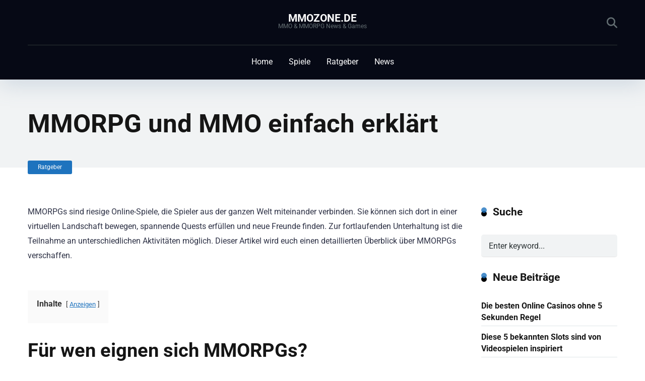

--- FILE ---
content_type: text/html; charset=UTF-8
request_url: https://www.mmozone.de/mmorpg/
body_size: 32367
content:
<!DOCTYPE html>
<html lang="de" prefix="og: https://ogp.me/ns#">
<head><meta charset="UTF-8" /><script>if(navigator.userAgent.match(/MSIE|Internet Explorer/i)||navigator.userAgent.match(/Trident\/7\..*?rv:11/i)){var href=document.location.href;if(!href.match(/[?&]nowprocket/)){if(href.indexOf("?")==-1){if(href.indexOf("#")==-1){document.location.href=href+"?nowprocket=1"}else{document.location.href=href.replace("#","?nowprocket=1#")}}else{if(href.indexOf("#")==-1){document.location.href=href+"&nowprocket=1"}else{document.location.href=href.replace("#","&nowprocket=1#")}}}}</script><script>(()=>{class RocketLazyLoadScripts{constructor(){this.v="2.0.3",this.userEvents=["keydown","keyup","mousedown","mouseup","mousemove","mouseover","mouseenter","mouseout","mouseleave","touchmove","touchstart","touchend","touchcancel","wheel","click","dblclick","input","visibilitychange"],this.attributeEvents=["onblur","onclick","oncontextmenu","ondblclick","onfocus","onmousedown","onmouseenter","onmouseleave","onmousemove","onmouseout","onmouseover","onmouseup","onmousewheel","onscroll","onsubmit"]}async t(){this.i(),this.o(),/iP(ad|hone)/.test(navigator.userAgent)&&this.h(),this.u(),this.l(this),this.m(),this.k(this),this.p(this),this._(),await Promise.all([this.R(),this.L()]),this.lastBreath=Date.now(),this.S(this),this.P(),this.D(),this.O(),this.M(),await this.C(this.delayedScripts.normal),await this.C(this.delayedScripts.defer),await this.C(this.delayedScripts.async),this.F("domReady"),await this.T(),await this.j(),await this.I(),this.F("windowLoad"),await this.A(),window.dispatchEvent(new Event("rocket-allScriptsLoaded")),this.everythingLoaded=!0,this.lastTouchEnd&&await new Promise((t=>setTimeout(t,500-Date.now()+this.lastTouchEnd))),this.H(),this.F("all"),this.U(),this.W()}i(){this.CSPIssue=sessionStorage.getItem("rocketCSPIssue"),document.addEventListener("securitypolicyviolation",(t=>{this.CSPIssue||"script-src-elem"!==t.violatedDirective||"data"!==t.blockedURI||(this.CSPIssue=!0,sessionStorage.setItem("rocketCSPIssue",!0))}),{isRocket:!0})}o(){window.addEventListener("pageshow",(t=>{this.persisted=t.persisted,this.realWindowLoadedFired=!0}),{isRocket:!0}),window.addEventListener("pagehide",(()=>{this.onFirstUserAction=null}),{isRocket:!0})}h(){let t;function e(e){t=e}window.addEventListener("touchstart",e,{isRocket:!0}),window.addEventListener("touchend",(function i(o){Math.abs(o.changedTouches[0].pageX-t.changedTouches[0].pageX)<10&&Math.abs(o.changedTouches[0].pageY-t.changedTouches[0].pageY)<10&&o.timeStamp-t.timeStamp<200&&(o.target.dispatchEvent(new PointerEvent("click",{target:o.target,bubbles:!0,cancelable:!0,detail:1})),event.preventDefault(),window.removeEventListener("touchstart",e,{isRocket:!0}),window.removeEventListener("touchend",i,{isRocket:!0}))}),{isRocket:!0})}q(t){this.userActionTriggered||("mousemove"!==t.type||this.firstMousemoveIgnored?"keyup"===t.type||"mouseover"===t.type||"mouseout"===t.type||(this.userActionTriggered=!0,this.onFirstUserAction&&this.onFirstUserAction()):this.firstMousemoveIgnored=!0),"click"===t.type&&t.preventDefault(),this.savedUserEvents.length>0&&(t.stopPropagation(),t.stopImmediatePropagation()),"touchstart"===this.lastEvent&&"touchend"===t.type&&(this.lastTouchEnd=Date.now()),"click"===t.type&&(this.lastTouchEnd=0),this.lastEvent=t.type,this.savedUserEvents.push(t)}u(){this.savedUserEvents=[],this.userEventHandler=this.q.bind(this),this.userEvents.forEach((t=>window.addEventListener(t,this.userEventHandler,{passive:!1,isRocket:!0})))}U(){this.userEvents.forEach((t=>window.removeEventListener(t,this.userEventHandler,{passive:!1,isRocket:!0}))),this.savedUserEvents.forEach((t=>{t.target.dispatchEvent(new window[t.constructor.name](t.type,t))}))}m(){this.eventsMutationObserver=new MutationObserver((t=>{const e="return false";for(const i of t){if("attributes"===i.type){const t=i.target.getAttribute(i.attributeName);t&&t!==e&&(i.target.setAttribute("data-rocket-"+i.attributeName,t),i.target["rocket"+i.attributeName]=new Function("event",t),i.target.setAttribute(i.attributeName,e))}"childList"===i.type&&i.addedNodes.forEach((t=>{if(t.nodeType===Node.ELEMENT_NODE)for(const i of t.attributes)this.attributeEvents.includes(i.name)&&i.value&&""!==i.value&&(t.setAttribute("data-rocket-"+i.name,i.value),t["rocket"+i.name]=new Function("event",i.value),t.setAttribute(i.name,e))}))}})),this.eventsMutationObserver.observe(document,{subtree:!0,childList:!0,attributeFilter:this.attributeEvents})}H(){this.eventsMutationObserver.disconnect(),this.attributeEvents.forEach((t=>{document.querySelectorAll("[data-rocket-"+t+"]").forEach((e=>{e.setAttribute(t,e.getAttribute("data-rocket-"+t)),e.removeAttribute("data-rocket-"+t)}))}))}k(t){Object.defineProperty(HTMLElement.prototype,"onclick",{get(){return this.rocketonclick||null},set(e){this.rocketonclick=e,this.setAttribute(t.everythingLoaded?"onclick":"data-rocket-onclick","this.rocketonclick(event)")}})}S(t){function e(e,i){let o=e[i];e[i]=null,Object.defineProperty(e,i,{get:()=>o,set(s){t.everythingLoaded?o=s:e["rocket"+i]=o=s}})}e(document,"onreadystatechange"),e(window,"onload"),e(window,"onpageshow");try{Object.defineProperty(document,"readyState",{get:()=>t.rocketReadyState,set(e){t.rocketReadyState=e},configurable:!0}),document.readyState="loading"}catch(t){console.log("WPRocket DJE readyState conflict, bypassing")}}l(t){this.originalAddEventListener=EventTarget.prototype.addEventListener,this.originalRemoveEventListener=EventTarget.prototype.removeEventListener,this.savedEventListeners=[],EventTarget.prototype.addEventListener=function(e,i,o){o&&o.isRocket||!t.B(e,this)&&!t.userEvents.includes(e)||t.B(e,this)&&!t.userActionTriggered||e.startsWith("rocket-")||t.everythingLoaded?t.originalAddEventListener.call(this,e,i,o):t.savedEventListeners.push({target:this,remove:!1,type:e,func:i,options:o})},EventTarget.prototype.removeEventListener=function(e,i,o){o&&o.isRocket||!t.B(e,this)&&!t.userEvents.includes(e)||t.B(e,this)&&!t.userActionTriggered||e.startsWith("rocket-")||t.everythingLoaded?t.originalRemoveEventListener.call(this,e,i,o):t.savedEventListeners.push({target:this,remove:!0,type:e,func:i,options:o})}}F(t){"all"===t&&(EventTarget.prototype.addEventListener=this.originalAddEventListener,EventTarget.prototype.removeEventListener=this.originalRemoveEventListener),this.savedEventListeners=this.savedEventListeners.filter((e=>{let i=e.type,o=e.target||window;return"domReady"===t&&"DOMContentLoaded"!==i&&"readystatechange"!==i||("windowLoad"===t&&"load"!==i&&"readystatechange"!==i&&"pageshow"!==i||(this.B(i,o)&&(i="rocket-"+i),e.remove?o.removeEventListener(i,e.func,e.options):o.addEventListener(i,e.func,e.options),!1))}))}p(t){let e;function i(e){return t.everythingLoaded?e:e.split(" ").map((t=>"load"===t||t.startsWith("load.")?"rocket-jquery-load":t)).join(" ")}function o(o){function s(e){const s=o.fn[e];o.fn[e]=o.fn.init.prototype[e]=function(){return this[0]===window&&t.userActionTriggered&&("string"==typeof arguments[0]||arguments[0]instanceof String?arguments[0]=i(arguments[0]):"object"==typeof arguments[0]&&Object.keys(arguments[0]).forEach((t=>{const e=arguments[0][t];delete arguments[0][t],arguments[0][i(t)]=e}))),s.apply(this,arguments),this}}if(o&&o.fn&&!t.allJQueries.includes(o)){const e={DOMContentLoaded:[],"rocket-DOMContentLoaded":[]};for(const t in e)document.addEventListener(t,(()=>{e[t].forEach((t=>t()))}),{isRocket:!0});o.fn.ready=o.fn.init.prototype.ready=function(i){function s(){parseInt(o.fn.jquery)>2?setTimeout((()=>i.bind(document)(o))):i.bind(document)(o)}return t.realDomReadyFired?!t.userActionTriggered||t.fauxDomReadyFired?s():e["rocket-DOMContentLoaded"].push(s):e.DOMContentLoaded.push(s),o([])},s("on"),s("one"),s("off"),t.allJQueries.push(o)}e=o}t.allJQueries=[],o(window.jQuery),Object.defineProperty(window,"jQuery",{get:()=>e,set(t){o(t)}})}P(){const t=new Map;document.write=document.writeln=function(e){const i=document.currentScript,o=document.createRange(),s=i.parentElement;let n=t.get(i);void 0===n&&(n=i.nextSibling,t.set(i,n));const c=document.createDocumentFragment();o.setStart(c,0),c.appendChild(o.createContextualFragment(e)),s.insertBefore(c,n)}}async R(){return new Promise((t=>{this.userActionTriggered?t():this.onFirstUserAction=t}))}async L(){return new Promise((t=>{document.addEventListener("DOMContentLoaded",(()=>{this.realDomReadyFired=!0,t()}),{isRocket:!0})}))}async I(){return this.realWindowLoadedFired?Promise.resolve():new Promise((t=>{window.addEventListener("load",t,{isRocket:!0})}))}M(){this.pendingScripts=[];this.scriptsMutationObserver=new MutationObserver((t=>{for(const e of t)e.addedNodes.forEach((t=>{"SCRIPT"!==t.tagName||t.noModule||t.isWPRocket||this.pendingScripts.push({script:t,promise:new Promise((e=>{const i=()=>{const i=this.pendingScripts.findIndex((e=>e.script===t));i>=0&&this.pendingScripts.splice(i,1),e()};t.addEventListener("load",i,{isRocket:!0}),t.addEventListener("error",i,{isRocket:!0}),setTimeout(i,1e3)}))})}))})),this.scriptsMutationObserver.observe(document,{childList:!0,subtree:!0})}async j(){await this.J(),this.pendingScripts.length?(await this.pendingScripts[0].promise,await this.j()):this.scriptsMutationObserver.disconnect()}D(){this.delayedScripts={normal:[],async:[],defer:[]},document.querySelectorAll("script[type$=rocketlazyloadscript]").forEach((t=>{t.hasAttribute("data-rocket-src")?t.hasAttribute("async")&&!1!==t.async?this.delayedScripts.async.push(t):t.hasAttribute("defer")&&!1!==t.defer||"module"===t.getAttribute("data-rocket-type")?this.delayedScripts.defer.push(t):this.delayedScripts.normal.push(t):this.delayedScripts.normal.push(t)}))}async _(){await this.L();let t=[];document.querySelectorAll("script[type$=rocketlazyloadscript][data-rocket-src]").forEach((e=>{let i=e.getAttribute("data-rocket-src");if(i&&!i.startsWith("data:")){i.startsWith("//")&&(i=location.protocol+i);try{const o=new URL(i).origin;o!==location.origin&&t.push({src:o,crossOrigin:e.crossOrigin||"module"===e.getAttribute("data-rocket-type")})}catch(t){}}})),t=[...new Map(t.map((t=>[JSON.stringify(t),t]))).values()],this.N(t,"preconnect")}async $(t){if(await this.G(),!0!==t.noModule||!("noModule"in HTMLScriptElement.prototype))return new Promise((e=>{let i;function o(){(i||t).setAttribute("data-rocket-status","executed"),e()}try{if(navigator.userAgent.includes("Firefox/")||""===navigator.vendor||this.CSPIssue)i=document.createElement("script"),[...t.attributes].forEach((t=>{let e=t.nodeName;"type"!==e&&("data-rocket-type"===e&&(e="type"),"data-rocket-src"===e&&(e="src"),i.setAttribute(e,t.nodeValue))})),t.text&&(i.text=t.text),t.nonce&&(i.nonce=t.nonce),i.hasAttribute("src")?(i.addEventListener("load",o,{isRocket:!0}),i.addEventListener("error",(()=>{i.setAttribute("data-rocket-status","failed-network"),e()}),{isRocket:!0}),setTimeout((()=>{i.isConnected||e()}),1)):(i.text=t.text,o()),i.isWPRocket=!0,t.parentNode.replaceChild(i,t);else{const i=t.getAttribute("data-rocket-type"),s=t.getAttribute("data-rocket-src");i?(t.type=i,t.removeAttribute("data-rocket-type")):t.removeAttribute("type"),t.addEventListener("load",o,{isRocket:!0}),t.addEventListener("error",(i=>{this.CSPIssue&&i.target.src.startsWith("data:")?(console.log("WPRocket: CSP fallback activated"),t.removeAttribute("src"),this.$(t).then(e)):(t.setAttribute("data-rocket-status","failed-network"),e())}),{isRocket:!0}),s?(t.fetchPriority="high",t.removeAttribute("data-rocket-src"),t.src=s):t.src="data:text/javascript;base64,"+window.btoa(unescape(encodeURIComponent(t.text)))}}catch(i){t.setAttribute("data-rocket-status","failed-transform"),e()}}));t.setAttribute("data-rocket-status","skipped")}async C(t){const e=t.shift();return e?(e.isConnected&&await this.$(e),this.C(t)):Promise.resolve()}O(){this.N([...this.delayedScripts.normal,...this.delayedScripts.defer,...this.delayedScripts.async],"preload")}N(t,e){this.trash=this.trash||[];let i=!0;var o=document.createDocumentFragment();t.forEach((t=>{const s=t.getAttribute&&t.getAttribute("data-rocket-src")||t.src;if(s&&!s.startsWith("data:")){const n=document.createElement("link");n.href=s,n.rel=e,"preconnect"!==e&&(n.as="script",n.fetchPriority=i?"high":"low"),t.getAttribute&&"module"===t.getAttribute("data-rocket-type")&&(n.crossOrigin=!0),t.crossOrigin&&(n.crossOrigin=t.crossOrigin),t.integrity&&(n.integrity=t.integrity),t.nonce&&(n.nonce=t.nonce),o.appendChild(n),this.trash.push(n),i=!1}})),document.head.appendChild(o)}W(){this.trash.forEach((t=>t.remove()))}async T(){try{document.readyState="interactive"}catch(t){}this.fauxDomReadyFired=!0;try{await this.G(),document.dispatchEvent(new Event("rocket-readystatechange")),await this.G(),document.rocketonreadystatechange&&document.rocketonreadystatechange(),await this.G(),document.dispatchEvent(new Event("rocket-DOMContentLoaded")),await this.G(),window.dispatchEvent(new Event("rocket-DOMContentLoaded"))}catch(t){console.error(t)}}async A(){try{document.readyState="complete"}catch(t){}try{await this.G(),document.dispatchEvent(new Event("rocket-readystatechange")),await this.G(),document.rocketonreadystatechange&&document.rocketonreadystatechange(),await this.G(),window.dispatchEvent(new Event("rocket-load")),await this.G(),window.rocketonload&&window.rocketonload(),await this.G(),this.allJQueries.forEach((t=>t(window).trigger("rocket-jquery-load"))),await this.G();const t=new Event("rocket-pageshow");t.persisted=this.persisted,window.dispatchEvent(t),await this.G(),window.rocketonpageshow&&window.rocketonpageshow({persisted:this.persisted})}catch(t){console.error(t)}}async G(){Date.now()-this.lastBreath>45&&(await this.J(),this.lastBreath=Date.now())}async J(){return document.hidden?new Promise((t=>setTimeout(t))):new Promise((t=>requestAnimationFrame(t)))}B(t,e){return e===document&&"readystatechange"===t||(e===document&&"DOMContentLoaded"===t||(e===window&&"DOMContentLoaded"===t||(e===window&&"load"===t||e===window&&"pageshow"===t)))}static run(){(new RocketLazyLoadScripts).t()}}RocketLazyLoadScripts.run()})();</script>
    
    <meta http-equiv="X-UA-Compatible" content="IE=edge" />
    <meta name="viewport" id="viewport" content="width=device-width, initial-scale=1.0, maximum-scale=5.0, minimum-scale=1.0, user-scalable=yes" />
		<style></style>
	
<!-- Suchmaschinen-Optimierung durch Rank Math PRO - https://rankmath.com/ -->
<title>MMORPG und MMO einfach erklärt - 5 Tipps von MMOzone.de</title><link rel="preload" data-rocket-preload as="font" href="https://fonts.gstatic.com/s/roboto/v47/KFO7CnqEu92Fr1ME7kSn66aGLdTylUAMa3yUBA.woff2" crossorigin><link rel="preload" data-rocket-preload as="font" href="https://www.mmozone.de/wp-content/themes/mercury/fontawesome/webfonts/fa-regular-400.woff2" crossorigin><link rel="preload" data-rocket-preload as="font" href="https://www.mmozone.de/wp-content/themes/mercury/fontawesome/webfonts/fa-solid-900.woff2" crossorigin><style id="wpr-usedcss">img:is([sizes=auto i],[sizes^="auto," i]){contain-intrinsic-size:3000px 1500px}img.emoji{display:inline!important;border:none!important;box-shadow:none!important;height:1em!important;width:1em!important;margin:0 .07em!important;vertical-align:-.1em!important;background:0 0!important;padding:0!important}:where(.wp-block-button__link){border-radius:9999px;box-shadow:none;padding:calc(.667em + 2px) calc(1.333em + 2px);text-decoration:none}:root :where(.wp-block-button .wp-block-button__link.is-style-outline),:root :where(.wp-block-button.is-style-outline>.wp-block-button__link){border:2px solid;padding:.667em 1.333em}:root :where(.wp-block-button .wp-block-button__link.is-style-outline:not(.has-text-color)),:root :where(.wp-block-button.is-style-outline>.wp-block-button__link:not(.has-text-color)){color:currentColor}:root :where(.wp-block-button .wp-block-button__link.is-style-outline:not(.has-background)),:root :where(.wp-block-button.is-style-outline>.wp-block-button__link:not(.has-background)){background-color:initial;background-image:none}:where(.wp-block-calendar table:not(.has-background) th){background:#ddd}:where(.wp-block-columns){margin-bottom:1.75em}:where(.wp-block-columns.has-background){padding:1.25em 2.375em}:where(.wp-block-post-comments input[type=submit]){border:none}:where(.wp-block-cover-image:not(.has-text-color)),:where(.wp-block-cover:not(.has-text-color)){color:#fff}:where(.wp-block-cover-image.is-light:not(.has-text-color)),:where(.wp-block-cover.is-light:not(.has-text-color)){color:#000}:root :where(.wp-block-cover h1:not(.has-text-color)),:root :where(.wp-block-cover h2:not(.has-text-color)),:root :where(.wp-block-cover h3:not(.has-text-color)),:root :where(.wp-block-cover h4:not(.has-text-color)),:root :where(.wp-block-cover h5:not(.has-text-color)),:root :where(.wp-block-cover h6:not(.has-text-color)),:root :where(.wp-block-cover p:not(.has-text-color)){color:inherit}:where(.wp-block-file){margin-bottom:1.5em}:where(.wp-block-file__button){border-radius:2em;display:inline-block;padding:.5em 1em}:where(.wp-block-file__button):is(a):active,:where(.wp-block-file__button):is(a):focus,:where(.wp-block-file__button):is(a):hover,:where(.wp-block-file__button):is(a):visited{box-shadow:none;color:#fff;opacity:.85;text-decoration:none}:where(.wp-block-group.wp-block-group-is-layout-constrained){position:relative}.wp-block-image>a,.wp-block-image>figure>a{display:inline-block}.wp-block-image img{box-sizing:border-box;height:auto;max-width:100%;vertical-align:bottom}@media not (prefers-reduced-motion){.wp-block-image img.hide{visibility:hidden}.wp-block-image img.show{animation:.4s show-content-image}}.wp-block-image :where(figcaption){margin-bottom:1em;margin-top:.5em}:root :where(.wp-block-image.is-style-rounded img,.wp-block-image .is-style-rounded img){border-radius:9999px}.wp-block-image figure{margin:0}@keyframes show-content-image{0%{visibility:hidden}99%{visibility:hidden}to{visibility:visible}}:where(.wp-block-latest-comments:not([style*=line-height] .wp-block-latest-comments__comment)){line-height:1.1}:where(.wp-block-latest-comments:not([style*=line-height] .wp-block-latest-comments__comment-excerpt p)){line-height:1.8}:root :where(.wp-block-latest-posts.is-grid){padding:0}:root :where(.wp-block-latest-posts.wp-block-latest-posts__list){padding-left:0}ol,ul{box-sizing:border-box}:root :where(.wp-block-list.has-background){padding:1.25em 2.375em}:where(.wp-block-navigation.has-background .wp-block-navigation-item a:not(.wp-element-button)),:where(.wp-block-navigation.has-background .wp-block-navigation-submenu a:not(.wp-element-button)){padding:.5em 1em}:where(.wp-block-navigation .wp-block-navigation__submenu-container .wp-block-navigation-item a:not(.wp-element-button)),:where(.wp-block-navigation .wp-block-navigation__submenu-container .wp-block-navigation-submenu a:not(.wp-element-button)),:where(.wp-block-navigation .wp-block-navigation__submenu-container .wp-block-navigation-submenu button.wp-block-navigation-item__content),:where(.wp-block-navigation .wp-block-navigation__submenu-container .wp-block-pages-list__item button.wp-block-navigation-item__content){padding:.5em 1em}:root :where(p.has-background){padding:1.25em 2.375em}:where(p.has-text-color:not(.has-link-color)) a{color:inherit}:where(.wp-block-post-comments-form) input:not([type=submit]),:where(.wp-block-post-comments-form) textarea{border:1px solid #949494;font-family:inherit;font-size:1em}:where(.wp-block-post-comments-form) input:where(:not([type=submit]):not([type=checkbox])),:where(.wp-block-post-comments-form) textarea{padding:calc(.667em + 2px)}:where(.wp-block-post-excerpt){box-sizing:border-box;margin-bottom:var(--wp--style--block-gap);margin-top:var(--wp--style--block-gap)}:where(.wp-block-preformatted.has-background){padding:1.25em 2.375em}:where(.wp-block-search__button){border:1px solid #ccc;padding:6px 10px}:where(.wp-block-search__input){font-family:inherit;font-size:inherit;font-style:inherit;font-weight:inherit;letter-spacing:inherit;line-height:inherit;text-transform:inherit}:where(.wp-block-search__button-inside .wp-block-search__inside-wrapper){border:1px solid #949494;box-sizing:border-box;padding:4px}:where(.wp-block-search__button-inside .wp-block-search__inside-wrapper) .wp-block-search__input{border:none;border-radius:0;padding:0 4px}:where(.wp-block-search__button-inside .wp-block-search__inside-wrapper) .wp-block-search__input:focus{outline:0}:where(.wp-block-search__button-inside .wp-block-search__inside-wrapper) :where(.wp-block-search__button){padding:4px 8px}:root :where(.wp-block-separator.is-style-dots){height:auto;line-height:1;text-align:center}:root :where(.wp-block-separator.is-style-dots):before{color:currentColor;content:"···";font-family:serif;font-size:1.5em;letter-spacing:2em;padding-left:2em}:root :where(.wp-block-site-logo.is-style-rounded){border-radius:9999px}:where(.wp-block-social-links:not(.is-style-logos-only)) .wp-social-link{background-color:#f0f0f0;color:#444}:where(.wp-block-social-links:not(.is-style-logos-only)) .wp-social-link-amazon{background-color:#f90;color:#fff}:where(.wp-block-social-links:not(.is-style-logos-only)) .wp-social-link-bandcamp{background-color:#1ea0c3;color:#fff}:where(.wp-block-social-links:not(.is-style-logos-only)) .wp-social-link-behance{background-color:#0757fe;color:#fff}:where(.wp-block-social-links:not(.is-style-logos-only)) .wp-social-link-bluesky{background-color:#0a7aff;color:#fff}:where(.wp-block-social-links:not(.is-style-logos-only)) .wp-social-link-codepen{background-color:#1e1f26;color:#fff}:where(.wp-block-social-links:not(.is-style-logos-only)) .wp-social-link-deviantart{background-color:#02e49b;color:#fff}:where(.wp-block-social-links:not(.is-style-logos-only)) .wp-social-link-discord{background-color:#5865f2;color:#fff}:where(.wp-block-social-links:not(.is-style-logos-only)) .wp-social-link-dribbble{background-color:#e94c89;color:#fff}:where(.wp-block-social-links:not(.is-style-logos-only)) .wp-social-link-dropbox{background-color:#4280ff;color:#fff}:where(.wp-block-social-links:not(.is-style-logos-only)) .wp-social-link-etsy{background-color:#f45800;color:#fff}:where(.wp-block-social-links:not(.is-style-logos-only)) .wp-social-link-facebook{background-color:#0866ff;color:#fff}:where(.wp-block-social-links:not(.is-style-logos-only)) .wp-social-link-fivehundredpx{background-color:#000;color:#fff}:where(.wp-block-social-links:not(.is-style-logos-only)) .wp-social-link-flickr{background-color:#0461dd;color:#fff}:where(.wp-block-social-links:not(.is-style-logos-only)) .wp-social-link-foursquare{background-color:#e65678;color:#fff}:where(.wp-block-social-links:not(.is-style-logos-only)) .wp-social-link-github{background-color:#24292d;color:#fff}:where(.wp-block-social-links:not(.is-style-logos-only)) .wp-social-link-goodreads{background-color:#eceadd;color:#382110}:where(.wp-block-social-links:not(.is-style-logos-only)) .wp-social-link-google{background-color:#ea4434;color:#fff}:where(.wp-block-social-links:not(.is-style-logos-only)) .wp-social-link-gravatar{background-color:#1d4fc4;color:#fff}:where(.wp-block-social-links:not(.is-style-logos-only)) .wp-social-link-instagram{background-color:#f00075;color:#fff}:where(.wp-block-social-links:not(.is-style-logos-only)) .wp-social-link-lastfm{background-color:#e21b24;color:#fff}:where(.wp-block-social-links:not(.is-style-logos-only)) .wp-social-link-linkedin{background-color:#0d66c2;color:#fff}:where(.wp-block-social-links:not(.is-style-logos-only)) .wp-social-link-mastodon{background-color:#3288d4;color:#fff}:where(.wp-block-social-links:not(.is-style-logos-only)) .wp-social-link-medium{background-color:#000;color:#fff}:where(.wp-block-social-links:not(.is-style-logos-only)) .wp-social-link-meetup{background-color:#f6405f;color:#fff}:where(.wp-block-social-links:not(.is-style-logos-only)) .wp-social-link-patreon{background-color:#000;color:#fff}:where(.wp-block-social-links:not(.is-style-logos-only)) .wp-social-link-pinterest{background-color:#e60122;color:#fff}:where(.wp-block-social-links:not(.is-style-logos-only)) .wp-social-link-pocket{background-color:#ef4155;color:#fff}:where(.wp-block-social-links:not(.is-style-logos-only)) .wp-social-link-reddit{background-color:#ff4500;color:#fff}:where(.wp-block-social-links:not(.is-style-logos-only)) .wp-social-link-skype{background-color:#0478d7;color:#fff}:where(.wp-block-social-links:not(.is-style-logos-only)) .wp-social-link-snapchat{background-color:#fefc00;color:#fff;stroke:#000}:where(.wp-block-social-links:not(.is-style-logos-only)) .wp-social-link-soundcloud{background-color:#ff5600;color:#fff}:where(.wp-block-social-links:not(.is-style-logos-only)) .wp-social-link-spotify{background-color:#1bd760;color:#fff}:where(.wp-block-social-links:not(.is-style-logos-only)) .wp-social-link-telegram{background-color:#2aabee;color:#fff}:where(.wp-block-social-links:not(.is-style-logos-only)) .wp-social-link-threads{background-color:#000;color:#fff}:where(.wp-block-social-links:not(.is-style-logos-only)) .wp-social-link-tiktok{background-color:#000;color:#fff}:where(.wp-block-social-links:not(.is-style-logos-only)) .wp-social-link-tumblr{background-color:#011835;color:#fff}:where(.wp-block-social-links:not(.is-style-logos-only)) .wp-social-link-twitch{background-color:#6440a4;color:#fff}:where(.wp-block-social-links:not(.is-style-logos-only)) .wp-social-link-twitter{background-color:#1da1f2;color:#fff}:where(.wp-block-social-links:not(.is-style-logos-only)) .wp-social-link-vimeo{background-color:#1eb7ea;color:#fff}:where(.wp-block-social-links:not(.is-style-logos-only)) .wp-social-link-vk{background-color:#4680c2;color:#fff}:where(.wp-block-social-links:not(.is-style-logos-only)) .wp-social-link-wordpress{background-color:#3499cd;color:#fff}:where(.wp-block-social-links:not(.is-style-logos-only)) .wp-social-link-whatsapp{background-color:#25d366;color:#fff}:where(.wp-block-social-links:not(.is-style-logos-only)) .wp-social-link-x{background-color:#000;color:#fff}:where(.wp-block-social-links:not(.is-style-logos-only)) .wp-social-link-yelp{background-color:#d32422;color:#fff}:where(.wp-block-social-links:not(.is-style-logos-only)) .wp-social-link-youtube{background-color:red;color:#fff}:where(.wp-block-social-links.is-style-logos-only) .wp-social-link{background:0 0}:where(.wp-block-social-links.is-style-logos-only) .wp-social-link svg{height:1.25em;width:1.25em}:where(.wp-block-social-links.is-style-logos-only) .wp-social-link-amazon{color:#f90}:where(.wp-block-social-links.is-style-logos-only) .wp-social-link-bandcamp{color:#1ea0c3}:where(.wp-block-social-links.is-style-logos-only) .wp-social-link-behance{color:#0757fe}:where(.wp-block-social-links.is-style-logos-only) .wp-social-link-bluesky{color:#0a7aff}:where(.wp-block-social-links.is-style-logos-only) .wp-social-link-codepen{color:#1e1f26}:where(.wp-block-social-links.is-style-logos-only) .wp-social-link-deviantart{color:#02e49b}:where(.wp-block-social-links.is-style-logos-only) .wp-social-link-discord{color:#5865f2}:where(.wp-block-social-links.is-style-logos-only) .wp-social-link-dribbble{color:#e94c89}:where(.wp-block-social-links.is-style-logos-only) .wp-social-link-dropbox{color:#4280ff}:where(.wp-block-social-links.is-style-logos-only) .wp-social-link-etsy{color:#f45800}:where(.wp-block-social-links.is-style-logos-only) .wp-social-link-facebook{color:#0866ff}:where(.wp-block-social-links.is-style-logos-only) .wp-social-link-fivehundredpx{color:#000}:where(.wp-block-social-links.is-style-logos-only) .wp-social-link-flickr{color:#0461dd}:where(.wp-block-social-links.is-style-logos-only) .wp-social-link-foursquare{color:#e65678}:where(.wp-block-social-links.is-style-logos-only) .wp-social-link-github{color:#24292d}:where(.wp-block-social-links.is-style-logos-only) .wp-social-link-goodreads{color:#382110}:where(.wp-block-social-links.is-style-logos-only) .wp-social-link-google{color:#ea4434}:where(.wp-block-social-links.is-style-logos-only) .wp-social-link-gravatar{color:#1d4fc4}:where(.wp-block-social-links.is-style-logos-only) .wp-social-link-instagram{color:#f00075}:where(.wp-block-social-links.is-style-logos-only) .wp-social-link-lastfm{color:#e21b24}:where(.wp-block-social-links.is-style-logos-only) .wp-social-link-linkedin{color:#0d66c2}:where(.wp-block-social-links.is-style-logos-only) .wp-social-link-mastodon{color:#3288d4}:where(.wp-block-social-links.is-style-logos-only) .wp-social-link-medium{color:#000}:where(.wp-block-social-links.is-style-logos-only) .wp-social-link-meetup{color:#f6405f}:where(.wp-block-social-links.is-style-logos-only) .wp-social-link-patreon{color:#000}:where(.wp-block-social-links.is-style-logos-only) .wp-social-link-pinterest{color:#e60122}:where(.wp-block-social-links.is-style-logos-only) .wp-social-link-pocket{color:#ef4155}:where(.wp-block-social-links.is-style-logos-only) .wp-social-link-reddit{color:#ff4500}:where(.wp-block-social-links.is-style-logos-only) .wp-social-link-skype{color:#0478d7}:where(.wp-block-social-links.is-style-logos-only) .wp-social-link-snapchat{color:#fff;stroke:#000}:where(.wp-block-social-links.is-style-logos-only) .wp-social-link-soundcloud{color:#ff5600}:where(.wp-block-social-links.is-style-logos-only) .wp-social-link-spotify{color:#1bd760}:where(.wp-block-social-links.is-style-logos-only) .wp-social-link-telegram{color:#2aabee}:where(.wp-block-social-links.is-style-logos-only) .wp-social-link-threads{color:#000}:where(.wp-block-social-links.is-style-logos-only) .wp-social-link-tiktok{color:#000}:where(.wp-block-social-links.is-style-logos-only) .wp-social-link-tumblr{color:#011835}:where(.wp-block-social-links.is-style-logos-only) .wp-social-link-twitch{color:#6440a4}:where(.wp-block-social-links.is-style-logos-only) .wp-social-link-twitter{color:#1da1f2}:where(.wp-block-social-links.is-style-logos-only) .wp-social-link-vimeo{color:#1eb7ea}:where(.wp-block-social-links.is-style-logos-only) .wp-social-link-vk{color:#4680c2}:where(.wp-block-social-links.is-style-logos-only) .wp-social-link-whatsapp{color:#25d366}:where(.wp-block-social-links.is-style-logos-only) .wp-social-link-wordpress{color:#3499cd}:where(.wp-block-social-links.is-style-logos-only) .wp-social-link-x{color:#000}:where(.wp-block-social-links.is-style-logos-only) .wp-social-link-yelp{color:#d32422}:where(.wp-block-social-links.is-style-logos-only) .wp-social-link-youtube{color:red}:root :where(.wp-block-social-links .wp-social-link a){padding:.25em}:root :where(.wp-block-social-links.is-style-logos-only .wp-social-link a){padding:0}:root :where(.wp-block-social-links.is-style-pill-shape .wp-social-link a){padding-left:.6666666667em;padding-right:.6666666667em}:root :where(.wp-block-tag-cloud.is-style-outline){display:flex;flex-wrap:wrap;gap:1ch}:root :where(.wp-block-tag-cloud.is-style-outline a){border:1px solid;font-size:unset!important;margin-right:0;padding:1ch 2ch;text-decoration:none!important}:root :where(.wp-block-table-of-contents){box-sizing:border-box}:where(.wp-block-term-description){box-sizing:border-box;margin-bottom:var(--wp--style--block-gap);margin-top:var(--wp--style--block-gap)}:where(pre.wp-block-verse){font-family:inherit}:root{--wp--preset--font-size--normal:16px;--wp--preset--font-size--huge:42px}html :where(.has-border-color){border-style:solid}html :where([style*=border-top-color]){border-top-style:solid}html :where([style*=border-right-color]){border-right-style:solid}html :where([style*=border-bottom-color]){border-bottom-style:solid}html :where([style*=border-left-color]){border-left-style:solid}html :where([style*=border-width]){border-style:solid}html :where([style*=border-top-width]){border-top-style:solid}html :where([style*=border-right-width]){border-right-style:solid}html :where([style*=border-bottom-width]){border-bottom-style:solid}html :where([style*=border-left-width]){border-left-style:solid}html :where(img[class*=wp-image-]){height:auto;max-width:100%}:where(figure){margin:0 0 1em}html :where(.is-position-sticky){--wp-admin--admin-bar--position-offset:var(--wp-admin--admin-bar--height,0px)}@media screen and (max-width:600px){html :where(.is-position-sticky){--wp-admin--admin-bar--position-offset:0px}}:root{--wp--preset--aspect-ratio--square:1;--wp--preset--aspect-ratio--4-3:4/3;--wp--preset--aspect-ratio--3-4:3/4;--wp--preset--aspect-ratio--3-2:3/2;--wp--preset--aspect-ratio--2-3:2/3;--wp--preset--aspect-ratio--16-9:16/9;--wp--preset--aspect-ratio--9-16:9/16;--wp--preset--color--black:#000000;--wp--preset--color--cyan-bluish-gray:#abb8c3;--wp--preset--color--white:#ffffff;--wp--preset--color--pale-pink:#f78da7;--wp--preset--color--vivid-red:#cf2e2e;--wp--preset--color--luminous-vivid-orange:#ff6900;--wp--preset--color--luminous-vivid-amber:#fcb900;--wp--preset--color--light-green-cyan:#7bdcb5;--wp--preset--color--vivid-green-cyan:#00d084;--wp--preset--color--pale-cyan-blue:#8ed1fc;--wp--preset--color--vivid-cyan-blue:#0693e3;--wp--preset--color--vivid-purple:#9b51e0;--wp--preset--color--mercury-main:#000000;--wp--preset--color--mercury-second:#1e73be;--wp--preset--color--mercury-white:#fff;--wp--preset--color--mercury-gray:#263238;--wp--preset--color--mercury-emerald:#2edd6c;--wp--preset--color--mercury-alizarin:#e74c3c;--wp--preset--color--mercury-wisteria:#8e44ad;--wp--preset--color--mercury-peter-river:#3498db;--wp--preset--color--mercury-clouds:#ecf0f1;--wp--preset--gradient--vivid-cyan-blue-to-vivid-purple:linear-gradient(135deg,rgba(6, 147, 227, 1) 0%,rgb(155, 81, 224) 100%);--wp--preset--gradient--light-green-cyan-to-vivid-green-cyan:linear-gradient(135deg,rgb(122, 220, 180) 0%,rgb(0, 208, 130) 100%);--wp--preset--gradient--luminous-vivid-amber-to-luminous-vivid-orange:linear-gradient(135deg,rgba(252, 185, 0, 1) 0%,rgba(255, 105, 0, 1) 100%);--wp--preset--gradient--luminous-vivid-orange-to-vivid-red:linear-gradient(135deg,rgba(255, 105, 0, 1) 0%,rgb(207, 46, 46) 100%);--wp--preset--gradient--very-light-gray-to-cyan-bluish-gray:linear-gradient(135deg,rgb(238, 238, 238) 0%,rgb(169, 184, 195) 100%);--wp--preset--gradient--cool-to-warm-spectrum:linear-gradient(135deg,rgb(74, 234, 220) 0%,rgb(151, 120, 209) 20%,rgb(207, 42, 186) 40%,rgb(238, 44, 130) 60%,rgb(251, 105, 98) 80%,rgb(254, 248, 76) 100%);--wp--preset--gradient--blush-light-purple:linear-gradient(135deg,rgb(255, 206, 236) 0%,rgb(152, 150, 240) 100%);--wp--preset--gradient--blush-bordeaux:linear-gradient(135deg,rgb(254, 205, 165) 0%,rgb(254, 45, 45) 50%,rgb(107, 0, 62) 100%);--wp--preset--gradient--luminous-dusk:linear-gradient(135deg,rgb(255, 203, 112) 0%,rgb(199, 81, 192) 50%,rgb(65, 88, 208) 100%);--wp--preset--gradient--pale-ocean:linear-gradient(135deg,rgb(255, 245, 203) 0%,rgb(182, 227, 212) 50%,rgb(51, 167, 181) 100%);--wp--preset--gradient--electric-grass:linear-gradient(135deg,rgb(202, 248, 128) 0%,rgb(113, 206, 126) 100%);--wp--preset--gradient--midnight:linear-gradient(135deg,rgb(2, 3, 129) 0%,rgb(40, 116, 252) 100%);--wp--preset--font-size--small:13px;--wp--preset--font-size--medium:20px;--wp--preset--font-size--large:36px;--wp--preset--font-size--x-large:42px;--wp--preset--spacing--20:0.44rem;--wp--preset--spacing--30:0.67rem;--wp--preset--spacing--40:1rem;--wp--preset--spacing--50:1.5rem;--wp--preset--spacing--60:2.25rem;--wp--preset--spacing--70:3.38rem;--wp--preset--spacing--80:5.06rem;--wp--preset--shadow--natural:6px 6px 9px rgba(0, 0, 0, .2);--wp--preset--shadow--deep:12px 12px 50px rgba(0, 0, 0, .4);--wp--preset--shadow--sharp:6px 6px 0px rgba(0, 0, 0, .2);--wp--preset--shadow--outlined:6px 6px 0px -3px rgba(255, 255, 255, 1),6px 6px rgba(0, 0, 0, 1);--wp--preset--shadow--crisp:6px 6px 0px rgba(0, 0, 0, 1)}:where(.is-layout-flex){gap:.5em}:where(.is-layout-grid){gap:.5em}:where(.wp-block-post-template.is-layout-flex){gap:1.25em}:where(.wp-block-post-template.is-layout-grid){gap:1.25em}:where(.wp-block-columns.is-layout-flex){gap:2em}:where(.wp-block-columns.is-layout-grid){gap:2em}:root :where(.wp-block-pullquote){font-size:1.5em;line-height:1.6}@media screen and (max-width:1199px) and (min-width:1025px){.space-widget{margin-bottom:45px}}@media screen and (max-width:1024px) and (min-width:992px){.space-widget{margin-bottom:45px}}@media screen and (max-width:991px) and (min-width:768px){.space-widget{margin-bottom:45px}}@media screen and (max-width:767px) and (min-width:480px){.space-widget{margin-bottom:45px}}@media screen and (max-width:479px){.case-15{margin:0 7px 15px}.space-widget{margin-bottom:45px}}@font-face{font-family:Roboto;font-style:normal;font-weight:300;font-stretch:100%;font-display:swap;src:url(https://fonts.gstatic.com/s/roboto/v47/KFO7CnqEu92Fr1ME7kSn66aGLdTylUAMa3yUBA.woff2) format('woff2');unicode-range:U+0000-00FF,U+0131,U+0152-0153,U+02BB-02BC,U+02C6,U+02DA,U+02DC,U+0304,U+0308,U+0329,U+2000-206F,U+20AC,U+2122,U+2191,U+2193,U+2212,U+2215,U+FEFF,U+FFFD}@font-face{font-family:Roboto;font-style:normal;font-weight:400;font-stretch:100%;font-display:swap;src:url(https://fonts.gstatic.com/s/roboto/v47/KFO7CnqEu92Fr1ME7kSn66aGLdTylUAMa3yUBA.woff2) format('woff2');unicode-range:U+0000-00FF,U+0131,U+0152-0153,U+02BB-02BC,U+02C6,U+02DA,U+02DC,U+0304,U+0308,U+0329,U+2000-206F,U+20AC,U+2122,U+2191,U+2193,U+2212,U+2215,U+FEFF,U+FFFD}@font-face{font-family:Roboto;font-style:normal;font-weight:700;font-stretch:100%;font-display:swap;src:url(https://fonts.gstatic.com/s/roboto/v47/KFO7CnqEu92Fr1ME7kSn66aGLdTylUAMa3yUBA.woff2) format('woff2');unicode-range:U+0000-00FF,U+0131,U+0152-0153,U+02BB-02BC,U+02C6,U+02DA,U+02DC,U+0304,U+0308,U+0329,U+2000-206F,U+20AC,U+2122,U+2191,U+2193,U+2212,U+2215,U+FEFF,U+FFFD}@font-face{font-family:Roboto;font-style:normal;font-weight:900;font-stretch:100%;font-display:swap;src:url(https://fonts.gstatic.com/s/roboto/v47/KFO7CnqEu92Fr1ME7kSn66aGLdTylUAMa3yUBA.woff2) format('woff2');unicode-range:U+0000-00FF,U+0131,U+0152-0153,U+02BB-02BC,U+02C6,U+02DA,U+02DC,U+0304,U+0308,U+0329,U+2000-206F,U+20AC,U+2122,U+2191,U+2193,U+2212,U+2215,U+FEFF,U+FFFD}.far,.fas{-moz-osx-font-smoothing:grayscale;-webkit-font-smoothing:antialiased;display:var(--fa-display,inline-block);font-style:normal;font-variant:normal;line-height:1;text-rendering:auto}.far,.fas{font-family:"Font Awesome 6 Free"}.fa-arrow-alt-circle-up:before{content:"\f35b"}.fa-comment:before{content:"\f075"}.fa-search:before{content:"\f002"}.fa-chevron-left:before{content:"\f053"}.fa-chevron-right:before{content:"\f054"}:root{--fa-style-family-brands:"Font Awesome 6 Brands";--fa-font-brands:normal 400 1em/1 "Font Awesome 6 Brands"}:root{--fa-font-regular:normal 400 1em/1 "Font Awesome 6 Free"}@font-face{font-family:"Font Awesome 6 Free";font-style:normal;font-weight:400;font-display:swap;src:url(https://www.mmozone.de/wp-content/themes/mercury/fontawesome/webfonts/fa-regular-400.woff2) format("woff2"),url(https://www.mmozone.de/wp-content/themes/mercury/fontawesome/webfonts/fa-regular-400.ttf) format("truetype")}.far{font-weight:400}:root{--fa-style-family-classic:"Font Awesome 6 Free";--fa-font-solid:normal 900 1em/1 "Font Awesome 6 Free"}@font-face{font-family:"Font Awesome 6 Free";font-style:normal;font-weight:900;font-display:swap;src:url(https://www.mmozone.de/wp-content/themes/mercury/fontawesome/webfonts/fa-solid-900.woff2) format("woff2"),url(https://www.mmozone.de/wp-content/themes/mercury/fontawesome/webfonts/fa-solid-900.ttf) format("truetype")}.fas{font-weight:900}@font-face{font-family:"Font Awesome 5 Free";font-display:swap;font-weight:900;src:url(https://www.mmozone.de/wp-content/themes/mercury/fontawesome/webfonts/fa-solid-900.woff2) format("woff2"),url(https://www.mmozone.de/wp-content/themes/mercury/fontawesome/webfonts/fa-solid-900.ttf) format("truetype")}@font-face{font-family:"Font Awesome 5 Free";font-display:swap;font-weight:400;src:url(https://www.mmozone.de/wp-content/themes/mercury/fontawesome/webfonts/fa-regular-400.woff2) format("woff2"),url(https://www.mmozone.de/wp-content/themes/mercury/fontawesome/webfonts/fa-regular-400.ttf) format("truetype")}@font-face{font-family:FontAwesome;font-display:swap;src:url(https://www.mmozone.de/wp-content/themes/mercury/fontawesome/webfonts/fa-solid-900.woff2) format("woff2"),url(https://www.mmozone.de/wp-content/themes/mercury/fontawesome/webfonts/fa-solid-900.ttf) format("truetype")}@font-face{font-family:FontAwesome;font-display:swap;src:url(https://www.mmozone.de/wp-content/themes/mercury/fontawesome/webfonts/fa-regular-400.woff2) format("woff2"),url(https://www.mmozone.de/wp-content/themes/mercury/fontawesome/webfonts/fa-regular-400.ttf) format("truetype");unicode-range:u+f003,u+f006,u+f014,u+f016-f017,u+f01a-f01b,u+f01d,u+f022,u+f03e,u+f044,u+f046,u+f05c-f05d,u+f06e,u+f070,u+f087-f088,u+f08a,u+f094,u+f096-f097,u+f09d,u+f0a0,u+f0a2,u+f0a4-f0a7,u+f0c5,u+f0c7,u+f0e5-f0e6,u+f0eb,u+f0f6-f0f8,u+f10c,u+f114-f115,u+f118-f11a,u+f11c-f11d,u+f133,u+f147,u+f14e,u+f150-f152,u+f185-f186,u+f18e,u+f190-f192,u+f196,u+f1c1-f1c9,u+f1d9,u+f1db,u+f1e3,u+f1ea,u+f1f7,u+f1f9,u+f20a,u+f247-f248,u+f24a,u+f24d,u+f255-f25b,u+f25d,u+f271-f274,u+f278,u+f27b,u+f28c,u+f28e,u+f29c,u+f2b5,u+f2b7,u+f2ba,u+f2bc,u+f2be,u+f2c0-f2c1,u+f2c3,u+f2d0,u+f2d2,u+f2d4,u+f2dc}.no-js .owl-carousel{display:block}.owl-height{transition:height .5s ease-in-out}.animated{-webkit-animation-duration:1s;animation-duration:1s;-webkit-animation-fill-mode:both;animation-fill-mode:both}@-webkit-keyframes swing{20%{-webkit-transform:rotate(15deg);transform:rotate(15deg)}40%{-webkit-transform:rotate(-10deg);transform:rotate(-10deg)}60%{-webkit-transform:rotate(5deg);transform:rotate(5deg)}80%{-webkit-transform:rotate(-5deg);transform:rotate(-5deg)}100%{-webkit-transform:rotate(0);transform:rotate(0)}}@keyframes swing{20%{-webkit-transform:rotate(15deg);-ms-transform:rotate(15deg);transform:rotate(15deg)}40%{-webkit-transform:rotate(-10deg);-ms-transform:rotate(-10deg);transform:rotate(-10deg)}60%{-webkit-transform:rotate(5deg);-ms-transform:rotate(5deg);transform:rotate(5deg)}80%{-webkit-transform:rotate(-5deg);-ms-transform:rotate(-5deg);transform:rotate(-5deg)}100%{-webkit-transform:rotate(0);-ms-transform:rotate(0);transform:rotate(0)}}.swing{-webkit-transform-origin:top center;-ms-transform-origin:top center;transform-origin:top center;-webkit-animation-name:swing;animation-name:swing}@-webkit-keyframes fadeIn{0%{opacity:0}100%{opacity:1}}@keyframes fadeIn{0%{opacity:0}100%{opacity:1}}.fadeIn{-webkit-animation-name:fadeIn;animation-name:fadeIn}@-webkit-keyframes fadeOut{0%{opacity:1}100%{opacity:0}}@keyframes fadeOut{0%{opacity:1}100%{opacity:0}}.fadeOut{-webkit-animation-name:fadeOut;animation-name:fadeOut}a,b,body,canvas,caption,div,fieldset,figure,form,h1,h2,h3,html,i,iframe,img,label,legend,li,object,ol,p,small,span,strong,table,tbody,tr,ul,video{margin:0;padding:0;border:0;font-size:100%;vertical-align:baseline}figure{display:block}ol,ul{list-style:none}table{border-collapse:collapse;border-spacing:0}html{overflow-x:hidden;box-sizing:border-box}*,:after,:before{box-sizing:inherit}body{background-color:#fff;color:#2e3246;font-family:Roboto,sans-serif;font-weight:400;font-size:16px;line-height:100%;-webkit-font-smoothing:antialiased;margin:0 auto;padding:0;overflow:hidden}::-webkit-input-placeholder{color:#2d3436}::-moz-placeholder{color:#2d3436;opacity:1}:focus::-moz-placeholder,:focus::-webkit-input-placeholder{color:transparent}h1,h1 a,h2,h2 a,h3,h3 a{font-family:Roboto,sans-serif;font-weight:700;-webkit-backface-visibility:hidden;color:#151515}h1,h1 a{font-size:3.157em;line-height:1.2em}h2,h2 a{font-size:2.369em;line-height:1.2em}h3,h3 a{font-size:1.777em;line-height:1.2em}img{max-width:100%;height:auto;-webkit-backface-visibility:hidden}iframe,object,video{max-width:100%}input,textarea{outline:0;outline:0}input[type=text]:focus{outline:0}a,a:visited{text-decoration:none;-webkit-transition:.3s ease-in-out;-moz-transition:.3s ease-in-out;-ms-transition:.3s ease-in-out;-o-transition:.3s ease-in-out;transition:all .3s ease-in-out}a:hover{text-decoration:none}a:active,a:focus{outline:0}div{-webkit-tap-highlight-color:transparent;display:block}div::-webkit-scrollbar{width:0}p{line-height:1.85em}input[type=search],input[type=text],input[type=url],select,textarea{color:#2d3436;font-family:Roboto,sans-serif;font-weight:400;font-size:1em;line-height:1.45em;background-color:#fefeff;border-radius:5px;border-top:0;border-left:0;border-right:0;border-bottom:1px solid #e4e4e4;width:100%;padding:11px 15px;-webkit-appearance:none}input[type=search]{background-color:#f1f3f4}input[type=search],input[type=text],input[type=url],select{height:45px}textarea{padding:15px}input[type=submit]{width:100%;background-color:#be2edd;border:0;padding:11px 30px;font-family:Roboto,sans-serif;font-weight:700;font-size:1em;line-height:1.45em;height:45px;color:#fff;border-radius:5px;-webkit-appearance:none;text-align:center;cursor:pointer;-webkit-transition:.3s ease-in-out;-moz-transition:.3s ease-in-out;-ms-transition:.3s ease-in-out;-o-transition:.3s ease-in-out;transition:all .3s ease-in-out}input[type=submit]:hover{background-color:#57606f}.space-wrapper{max-width:1200px;margin:0 auto;padding:0}.space-page-wrapper{max-width:1200px;margin:0 auto;padding:0 0 60px}.space-block-title{padding:0 15px 30px;font-family:Roboto,sans-serif;color:#151515;font-size:1.333em;line-height:1.45em;font-weight:700}.space-block-title span{z-index:1;padding-left:23px;position:relative}.space-block-title span:before{content:'';z-index:1;opacity:.8;width:11px;height:11px;position:absolute;left:0;border-radius:50%;top:4px;background-color:#ff2453}.space-block-title span:after{content:'';z-index:-1;width:11px;height:11px;position:absolute;left:0;border-radius:50%;top:11px;background-color:#be2edd}.space-box{background-color:#fff}.relative{position:relative}.absolute{position:absolute}.fixed{position:fixed}.left{float:left}.right{float:right}.text-center{text-align:center}.text-right{text-align:right}.box-100{width:100%}.box-25{width:25%}.box-33{width:33.33333333%}.box-50{width:50%}.box-75{width:75%}.case-15{margin:0 15px 30px;padding:0}.space-close-icon{top:0;right:0;width:20px;height:21px;cursor:pointer}.space-close-icon .to-right{top:10px;left:0;width:20px;height:1px;background-color:#7f8c8d;-moz-transform:rotate(135deg);-ms-transform:rotate(135deg);-webkit-transform:rotate(135deg);-o-transform:rotate(135deg);transform:rotate(135deg)}.space-close-icon .to-left{top:10px;left:0;width:20px;height:1px;background-color:#7f8c8d;-moz-transform:rotate(45deg);-ms-transform:rotate(45deg);-webkit-transform:rotate(45deg);-o-transform:rotate(45deg);transform:rotate(45deg)}.space-header-2-height{min-height:158px}.space-header-2-wrap{width:100%;min-height:68px;background-color:#fff;z-index:20;box-shadow:0 10px 40px 0 rgba(109,141,173,.25)}.space-header-2-top{min-height:90px;width:100%}.space-header-2-wrap.fixed{top:0;left:0;right:0}.space-header-2-wrap.fixed .space-header-2-top{display:none}.space-header-2-top-ins{max-width:1170px;min-height:90px;border-bottom:1px solid #dfe6e9;display:-webkit-box;display:-moz-box;display:-ms-flexbox;display:-webkit-flex;display:flex}.space-header-2-top-soc{display:inline-block;order:1}.space-header-2-top-soc-ins{padding:30px 0 25px}.space-header-2-top-soc a{display:inline-block;border:1px solid #95a5a6;width:30px;height:30px;color:#95a5a6;font-weight:400;border-radius:50%;font-size:.75em;line-height:29px;text-align:center;margin-right:10px;background-color:transparent}.space-header-2-top-soc a:hover{color:#be2edd;border:1px solid #be2edd}.space-header-2-top-soc a:last-child{margin-right:0}.space-header-2-top-logo{display:inline-block;order:2}.space-header-2-top-logo-ins{padding-top:25px}.space-header-2-top-logo a{display:inline-block;font-family:Roboto,sans-serif;font-weight:700;color:#151515;line-height:0}.space-header-2-top-logo a.text-logo{font-size:1.333em;line-height:1em;text-transform:uppercase}.space-header-2-top-logo span{display:block;font-family:Roboto,sans-serif;font-weight:400;font-size:.75em;line-height:1em;color:#7f8c8d}.space-header-2-top-search{display:inline-block;order:3}.space-header-2-nav{width:100%;min-height:68px;display:-webkit-box;display:-moz-box;display:-ms-flexbox;display:-webkit-flex;display:flex}.space-header-2-wrap.fixed .space-header-2-nav{top:0;left:0;right:0;position:fixed}.space-header-2-height .space-header-2-wrap.fixed .space-header-2-nav{background-color:#fff}.space-header-2-nav-ins{max-width:1170px}.space-header-2-nav ul.main-menu{line-height:100%}.space-header-2-nav ul.main-menu li{float:left;position:relative;padding:0;margin:0;color:#151515;font-family:Roboto,sans-serif;font-size:1em;line-height:1em;font-weight:400}.space-header-2-nav ul.main-menu li:last-child{margin-right:0}.space-header-2-nav ul.main-menu li a{font-family:Roboto,sans-serif;color:#151515;text-decoration:none;font-weight:400;padding:25px 16px;border-bottom:2px solid transparent;display:block}.space-header-2-nav ul.main-menu li a:hover,.space-header-2-nav ul.main-menu li:hover a{color:#be2edd;border-bottom:2px solid #be2edd}.space-header-2-nav ul.main-menu li.menu-item-has-children a:after{content:"\f0dd";font-family:'Font Awesome 5 Free'!important;position:absolute;font-weight:700;font-size:10px;bottom:15px;text-align:center;right:0;left:0;margin:0 auto}ul.main-menu>li.top>a:before{content:"Top";font-weight:700;position:absolute;font-size:10px;line-height:10px;color:#fff;background-color:#f22613;display:inline-block;top:14px;right:1px;padding:2px 7px;border-radius:8px}.space-header-2-nav ul.main-menu>li.top>a:before{top:8px}.space-header-search{top:30px;bottom:0;right:15px;margin:0;color:#151515;font-size:1.333em;line-height:1em;height:1em;cursor:pointer}.space-header-2-top-search .space-header-search{top:35px;right:0;color:#95a5a6}.desktop-search-close-button .to-left,.desktop-search-close-button .to-right{background-color:#7f8c8d}.space-header-search-block{height:100%;width:100%;padding:0;margin:0;bottom:0;left:0;right:0;top:0;background-color:#f5f6fa;opacity:0;visibility:hidden;z-index:100000;-webkit-transition:.3s ease-in-out;-moz-transition:.3s ease-in-out;-ms-transition:.3s ease-in-out;-o-transition:.3s ease-in-out;transition:all .3s ease-in-out}.space-header-search-block.active{opacity:1;visibility:visible}.space-header-search-block-ins{max-width:1170px;height:100px;margin:auto;top:0;right:0;bottom:0;left:0}.desktop-search-close-button{top:20px;right:45px}.space-header-search-block input[type=search]{width:100%;float:none;height:auto;background:0 0;font-family:Roboto,sans-serif;font-weight:700;font-size:3.157em;line-height:1.2em;color:#2d3436;border:0;border-bottom:1px solid #e9edf0;padding:20px 30px;border-radius:0}.space-mobile-menu-icon{width:24px;top:20px;right:0;cursor:pointer;overflow:hidden;display:none}.space-mobile-menu-icon div:first-child{width:24px;height:4px;border-radius:2px;background-color:#2d3436;margin-bottom:4px}.space-mobile-menu-icon div:nth-child(2){width:24px;height:4px;border-radius:2px;background-color:#2d3436;margin-bottom:4px}.space-mobile-menu-icon div:nth-child(3){width:24px;height:4px;border-radius:2px;background-color:#2d3436}.space-header-2-top-soc .space-mobile-menu-icon{width:21px}.space-header-2-top-soc .space-mobile-menu-icon div:first-child{width:21px;border-radius:3px}.space-header-2-top-soc .space-mobile-menu-icon div:nth-child(2){width:11px;border-radius:3px}.space-header-2-top-soc .space-mobile-menu-icon div:nth-child(3){width:21px;border-radius:3px}.space-mobile-menu{top:0;bottom:0;left:0;right:0;background-color:rgba(45,52,54,.95);z-index:100000;margin:0;padding:0;overflow-y:auto;width:100%;display:block;opacity:0;visibility:hidden;-webkit-transition:.3s ease-in-out;-moz-transition:.3s ease-in-out;-ms-transition:.3s ease-in-out;-o-transition:.3s ease-in-out;transition:all .3s ease-in-out}.space-mobile-menu.active{opacity:1;visibility:visible}.space-mobile-menu-block{overflow-y:auto;width:100%;max-width:320px;display:block;top:0;bottom:0;right:0;background-color:#fff;background-repeat:no-repeat;background-size:cover;background-position:top center}.space-mobile-menu-block-ins{padding:45px 30px}.space-mobile-menu-header{overflow:hidden;margin-bottom:45px}.space-mobile-menu-header a{display:inline-block;font-family:Roboto,sans-serif;font-weight:700;line-height:0;color:#2d3436}.space-mobile-menu-header a.text-logo{text-transform:uppercase;font-size:1.333em;line-height:1em}.space-mobile-menu-header span{display:block;font-family:Roboto,sans-serif;font-weight:400;font-size:.75em;line-height:1.45em;color:#7f8c8d}.space-mobile-menu-close-button{top:20px;right:20px}.space-mobile-menu-list{-webkit-backface-visibility:hidden;backface-visibility:hidden;overflow:hidden}.space-mobile-menu-list ul{width:100%;position:relative}.space-mobile-menu-list ul li{width:100%;position:relative;font-family:Roboto,sans-serif;font-weight:700;font-size:1em;line-height:1em;color:#2d3436;text-align:left;-webkit-tap-highlight-color:transparent;cursor:pointer}.space-mobile-menu-list ul li ul li:first-child{margin-top:0}.space-mobile-menu-list ul li a{position:relative;display:inline-block;padding:10px 0;font-family:Roboto,sans-serif;font-weight:700;font-size:1em;line-height:1em;color:#2d3436}.space-mobile-menu-list>ul>li.new:before{content:"New";font-weight:700;position:absolute;font-size:10px;line-height:10px;color:#fff;background-color:#4cd137;display:inline-block;top:11px;right:25px;padding:2px 7px;border-radius:8px}.space-mobile-menu-list>ul>li.best:before{content:"Best";font-weight:700;position:absolute;font-size:10px;line-height:10px;color:#151515;background-color:#f0ff00;display:inline-block;top:11px;right:25px;padding:2px 7px;border-radius:8px}.space-mobile-menu-list>ul>li.hot:before{content:"Hot";font-weight:700;position:absolute;font-size:10px;line-height:10px;color:#a33632;background-color:#ff7979;display:inline-block;top:11px;right:25px;padding:2px 7px;border-radius:8px}.space-mobile-menu-list>ul>li.top:before{content:"Top";font-weight:700;position:absolute;font-size:10px;line-height:10px;color:#fff;background-color:#f22613;display:inline-block;top:11px;right:25px;padding:2px 7px;border-radius:8px}.space-mobile-menu-list>ul>li.fair:before{content:"Fair";font-weight:700;position:absolute;font-size:10px;line-height:10px;color:#fff;background-color:#8c14fc;display:inline-block;top:11px;right:25px;padding:2px 7px;border-radius:8px}.space-mobile-menu-list ul li.menu-item-has-children:after{content:"\f0dd";font-family:'Font Awesome 5 Free'!important;position:absolute;font-size:15px;top:7px;right:0;margin:0 auto}.space-mobile-menu-list ul li.menu-item-has-children.space-up:after{content:"\f0de";font-family:'Font Awesome 5 Free'!important;position:absolute;font-size:15px;top:12px;right:0}.space-mobile-menu-list ul li ul.sub-menu{display:none;padding:0 0 0 15px}.space-mobile-menu-copy{margin-top:60px;padding:30px 0;border-top:1px solid rgba(0,0,0,.1);font-family:Roboto,sans-serif;font-weight:400;font-size:.75em;line-height:1.45em;color:#7f8c8d}.space-mobile-menu-copy a{color:#7f8c8d}.space-news-3{overflow:hidden}.space-news-3-ins{padding-bottom:15px}.space-news-3-items{display:-webkit-box;display:-moz-box;display:-ms-flexbox;display:-webkit-flex;display:flex;flex-wrap:wrap}.space-news-3-item{display:inline-block}.space-news-3-item img{border-radius:5px}.space-news-3-item-ins{margin-bottom:45px}.space-news-3-item-img-ins{line-height:0}.space-news-3-item-img-category{bottom:-5px;left:0}.space-news-3-item-img-category a{display:inline-block;font-weight:400;font-size:.75em;line-height:1.45em;color:#fff!important;text-decoration:none!important;padding:4px 15px;border-radius:0 5px 0 5px;margin-bottom:5px;background-color:#ff2453}.space-news-3-item-img-category a:hover{background-color:#57606f}.space-news-3-item-title-box{margin-top:25px}.space-news-3-item-title{margin-bottom:10px;line-height:0}.space-news-3-item-title a{font-family:Roboto,sans-serif;font-weight:700;font-size:1.333em;line-height:1.25em;color:#151515!important;text-decoration:none!important}.space-news-3-item-title a:hover{color:#b2bec3!important}.space-news-3-item-meta{margin:15px 0 0;height:15px;overflow:hidden}.space-news-3-item-meta-left{left:0;font-weight:400;font-size:.75em;line-height:1.45em;color:#7f8c8d}.space-news-3-item-meta-left span i{padding-right:5px}.space-news-3-item-meta-right{right:0;font-weight:400;font-size:.75em;line-height:1.45em;color:#7f8c8d}.space-news-3-item-meta-right span{display:inline-block;margin-left:15px}.space-news-3-item-meta-right span i{padding-right:5px}.space-news-8-items{overflow:hidden}.space-news-8-items .owl-nav{position:absolute;bottom:30px;right:45px;width:100px;height:46px;border-radius:23px;color:#fff;font-size:1.333em;line-height:46px;background-color:rgba(0,0,0,.5)}.space-news-8-items .owl-nav button{width:50px;height:46px}.space-news-9-items{overflow:hidden}.space-news-9-items .owl-nav{position:absolute;bottom:30px;right:45px;width:100px;height:46px;border-radius:23px;color:#fff;font-size:1.333em;line-height:46px;background-color:rgba(0,0,0,.5)}.space-news-9-items .owl-nav button{width:50px;height:46px}.space-title-box{background-color:#f1f3f4}.space-title-box-ins{padding-top:60px}.space-title-box-h1{margin:0 15px}.space-title-box-h1 h1{font-family:Roboto,sans-serif;font-weight:700;font-size:3.157em;line-height:1.1em;color:#151515}.space-title-box-category-wrap{max-width:1200px;margin:0 auto}.space-title-box-category{top:-14px;margin:0 15px;z-index:1}.space-title-box-category a{display:inline-block;font-weight:400;font-size:.75em;line-height:1.45em;color:#fff;padding:5px 20px;margin-bottom:5px;border-radius:3px;background-color:#ff2453}.space-title-box-category a:hover{background-color:#57606f}.space-content-section img{border-radius:5px}.space-page-content img{border-radius:5px!important}.space-page-section{display:inline-block}.space-page-section-ins{padding-top:41px;display:-webkit-box;display:-moz-box;display:-ms-flexbox;display:-webkit-flex;display:flex;flex-wrap:wrap}.space-page-content-wrap{margin:0 15px}.space-page-content-box-wrap{border-bottom:1px solid #dfe6e9;padding-bottom:30px;margin:0 0 15px}.page .space-page-content-box-wrap{border-bottom:0;padding-bottom:0;margin:0}.space-page-content{font-weight:400;font-size:1em;line-height:1.65em;color:#2e3246}.space-page-content a{color:#ff2453;text-decoration:underline}.space-page-content a:hover{color:#be2edd}.space-page-content p{padding-bottom:1.45em}.space-page-content p:last-child{padding-bottom:0}.space-page-content h1{font-size:2.369em;line-height:1.1em}.space-page-content h1,.space-page-content h2,.space-page-content h3{margin:10px 0}.space-page-content table{width:100%;margin:1.45em 0 2.9em}.space-page-content table tr{border-bottom:1px solid #ededed}.space-page-content ol,.space-page-content ul{margin-bottom:1.45em;margin-left:30px}.space-page-content ol li ol,.space-page-content ol li ol li ol,.space-page-content ul li ul,.space-page-content ul li ul li ul{margin-bottom:0}.space-page-content ol{list-style:decimal}.space-page-content ol li,.space-page-content ul li{padding:5px}.space-page-content ul li{list-style:disc;position:relative}.space-comments .space-page-content ul li:before{display:none}.space-page-content input[type=submit],.space-page-content input[type=text],.space-page-content input[type=url],.space-page-content select,.space-page-content textarea{max-width:100%;width:auto;margin-bottom:10px}.read-more-block .space-page-wrapper{padding-bottom:0}.read-more-block{padding-bottom:15px}.space-comments{overflow:hidden}h3.comment-reply-title{padding-top:0;margin-top:0;margin-bottom:5px}.space-comments-ins{overflow:hidden;margin-bottom:0;border-radius:5px;background-color:#f1f3f4}.space-comments-wrap{padding:30px 30px 15px;overflow:hidden}h3.comment-reply-title small a{color:#ff2453!important;font-size:12px;line-height:1.45em;font-weight:400;text-decoration:underline}h3.comment-reply-title small a:hover{color:#ff2453!important;text-decoration:underline}.comment-respond{overflow:hidden;position:relative;padding:15px 0}.space-widget{max-width:1200px;margin:0 auto 15px;color:#2e3246;font-size:1em;line-height:1.45em;font-weight:400}.space-sidebar-section .space-widget:last-child{margin-bottom:15px}.space-sidebar-section .space-default-search-form input[type=search]{margin-bottom:10px}.space-widget p{line-height:1.48em;margin-bottom:1.48em}.space-widget p:empty{line-height:0!important;margin-bottom:0!important}.space-widget p:blank{line-height:0!important;margin-bottom:0!important}.space-widget-title{padding:0 15px 30px;font-family:Roboto,sans-serif;color:#151515;font-size:1.333em;line-height:1.45em;font-weight:700}.space-widget-title span{z-index:1;padding-left:23px;position:relative}.space-widget-title span:before{content:'';z-index:1;opacity:.8;width:11px;height:11px;position:absolute;left:0;border-radius:50%;top:4px;background-color:#ff2453}.space-widget-title span:after{content:'';z-index:-1;width:11px;height:11px;position:absolute;left:0;border-radius:50%;top:11px;background-color:#be2edd}.space-default-widget{margin-left:15px;margin-right:15px}.space-default-widget .space-widget-title{padding:0 0 30px}.space-widget ul li{border-bottom:1px solid #dfe6e9}.space-widget ul li,.space-widget ul li a{color:#151515;padding:8px 0 5px;position:relative}.space-widget ul li a{font-size:1em;line-height:1.45em}.space-widget ul li a:hover{color:#ff2453}.space-widget p:last-child{padding-bottom:0}.widget_recent_entries ul li{margin-bottom:10px;padding-top:0}.widget_recent_entries ul li:last-child{margin-bottom:0}.widget_recent_entries ul li span{display:block;margin-top:2px;color:#7f8c8d;font-size:12px;line-height:18px;font-weight:300}.widget_recent_entries ul li a{color:#151515;font-weight:700}.space-footer{overflow:hidden}.space-footer-ins{margin:0 auto;max-width:1170px;display:-webkit-box;display:-moz-box;display:-ms-flexbox;display:-webkit-flex;display:flex;flex-wrap:wrap}.space-footer-copy{padding:30px 0;background-color:#111}.space-footer-copy-left{color:#777;font-size:.75em;line-height:1.25em;font-weight:400}.space-footer-copy-left a{color:#777;text-decoration:underline}.space-footer-copy-left a:hover{text-decoration:underline}.space-footer-copy-menu ul{float:right}.space-footer-copy-menu ul li{margin-left:30px;float:left}.space-footer-copy-menu ul li a{color:#777;font-size:.75em;line-height:1.25em;font-weight:400;text-decoration:underline}.space-footer-copy-menu ul li a:hover{text-decoration:underline}#scrolltop{position:fixed;bottom:7px;right:15px;z-index:9999;width:35px;height:35px;text-align:center;font-size:35px;line-height:35px;color:#ff2453;cursor:pointer;text-decoration:none;opacity:0;visibility:hidden;-webkit-transition:.3s ease-in-out;-moz-transition:.3s ease-in-out;-ms-transition:.3s ease-in-out;-o-transition:.3s ease-in-out;transition:all .3s ease-in-out}#scrolltop:hover{color:#57606f}#scrolltop.show{opacity:1;visibility:visible;bottom:21px}.wp-block-image{margin-top:.45em;margin-bottom:1.45em}.space-header-2-nav ul.main-menu li a:hover,.space-header-2-nav ul.main-menu li:hover a,.space-header-2-top-soc a:hover,.space-page-content a:hover{color:#000}.space-block-title span:after,.space-widget-title span:after,input[type=submit]{background-color:#000}.space-header-2-nav ul.main-menu li a:hover,.space-header-2-nav ul.main-menu li:hover a{border-bottom:2px solid #000}.space-header-2-top-soc a:hover{border:1px solid #000}#scrolltop,.space-page-content a,.space-page-content ul li:before,.space-widget ul li a:hover,h3.comment-reply-title small a{color:#1e73be}.space-block-title span:before,.space-news-3-item-img-category a,.space-title-box-category a,.space-widget-title span:before{background-color:#1e73be}.space-header-height .space-mobile-menu-icon div{background-color:#fff}.space-header-2-height .space-header-2-wrap,.space-header-2-height .space-header-2-wrap.fixed .space-header-2-nav{background-color:#060915}.space-header-2-height .space-header-2-top-ins{border-bottom:1px solid #2d3436}.space-header-2-height .space-header-2-top-soc a,.space-header-2-height .space-header-search{color:#636e72}.space-header-2-height .space-header-2-top-soc a{border:1px solid #636e72}.space-header-2-height .space-mobile-menu-icon div{background-color:#636e72}.space-header-2-height .space-header-2-top-soc a:hover{color:#c4c4c4;border:1px solid #c4c4c4}.space-header-2-height .space-header-2-top-logo a{color:#fff}.space-header-2-height .space-header-2-top-logo span{color:#636e72}.space-header-2-height .space-header-2-nav ul.main-menu li,.space-header-2-height .space-header-2-nav ul.main-menu li a{color:#fff}.space-header-2-height .space-header-2-nav ul.main-menu li a:hover,.space-header-2-height .space-header-2-nav ul.main-menu li:hover a{color:#1e73be;border-bottom:2px solid #1e73be}.space-title-box{background-color:#f1f3f4!important}.space-title-box-h1 h1{color:#151515}.space-mobile-menu .space-mobile-menu-block{background-color:#060915}.space-mobile-menu .space-mobile-menu-copy{border-top:1px solid #2d3436}.space-mobile-menu .space-mobile-menu-copy{color:#636e72}.space-mobile-menu .space-mobile-menu-copy a{color:#636e72}.space-mobile-menu .space-mobile-menu-copy a:hover{color:#c4c4c4}.space-mobile-menu .space-mobile-menu-header a{color:#fff}.space-mobile-menu .space-mobile-menu-header span{color:#636e72}.space-mobile-menu .space-mobile-menu-list ul li{color:#fff}.space-mobile-menu .space-mobile-menu-list ul li a{color:#fff}.space-mobile-menu .space-close-icon .to-left,.space-mobile-menu .space-close-icon .to-right{background-color:#fff}.space-mobile-menu-list>ul>li.new:before{content:"New";color:#f9ca24;background-color:#222f3e}.space-mobile-menu-list>ul>li.best:before{content:"Best";color:#f9ca24;background-color:#222f3e}.space-mobile-menu-list>ul>li.hot:before{content:"Hot";color:#a33632;background-color:#ff7979}.space-mobile-menu-list>ul>li.top:before,ul.main-menu>li.top>a:before{content:"Top";color:#f9ca24;background-color:#222f3e}.space-mobile-menu-list>ul>li.fair:before{content:"Fair";color:#f9ca24;background-color:#222f3e}@media screen and (max-width:1199px) and (min-width:1025px){.space-header-2-height,.space-header-2-wrap{min-height:60px}.space-header-2-top{min-height:60px}.space-header-2-top-ins{min-height:60px;border-bottom:0}.space-header-2-height .space-header-2-top-ins{border-bottom:0}.space-header-2-top-soc .space-mobile-menu-icon{top:20px;left:15px;right:auto}.space-header-2-top-soc-ins{display:none}.space-header-2-top-logo-ins{padding-top:9px}.space-header-2-top-logo a.text-logo{padding-top:3px}.space-header-2-top-search .space-header-search{top:20px;right:15px}.space-header-2-nav{display:none}.space-header-2-wrap.fixed .space-header-2-top{display:block}.space-header-search{right:55px;top:20px;margin:0}.desktop-search-close-button{top:20px;right:20px}.space-mobile-menu-icon{display:block;top:20px;right:15px}.space-news-3-ins{padding:0 0 15px}.space-widget{margin-bottom:45px}.space-footer-ins{padding-left:15px;padding-right:15px}}@media screen and (max-width:1024px) and (min-width:992px){.space-content-section{width:100%;float:none;margin-bottom:60px}.space-sidebar-section{width:100%;float:none}.space-header-2-height,.space-header-2-wrap{min-height:60px}.space-header-2-top{min-height:60px}.space-header-2-top-ins{min-height:60px;border-bottom:0}.space-header-2-height .space-header-2-top-ins{border-bottom:0}.space-header-2-top-soc .space-mobile-menu-icon{top:20px;left:15px;right:auto}.space-header-2-top-soc-ins{display:none}.space-header-2-top-logo-ins{padding-top:9px}.space-header-2-top-logo a.text-logo{padding-top:3px}.space-header-2-top-search .space-header-search{top:20px;right:15px}.space-header-2-nav{display:none}.space-header-2-wrap.fixed .space-header-2-top{display:block}.space-header-search{right:55px;top:20px;margin:0}.desktop-search-close-button{top:20px;right:20px}.space-mobile-menu-icon{display:block;top:20px;right:15px}.space-news-3-ins{padding:0 0 15px}.space-news-8-items .owl-nav{bottom:15px;right:30px}.space-news-9-items .owl-nav{right:30px;bottom:15px}.space-title-box-ins{padding:45px 0}.space-title-box-h1 h1{font-size:2.369em}.space-widget{margin-bottom:45px}.space-footer-ins{padding-left:15px;padding-right:15px}.space-footer-copy{padding:30px 0}.space-footer-copy-left{width:100%;float:none;margin-bottom:15px;text-align:center}.space-footer-copy-menu{width:100%;float:none}.space-footer-copy-menu ul{position:relative;left:50%;float:left}.space-footer-copy-menu ul li{position:relative;left:-50%;margin-left:10px;margin-right:10px}.space-footer-copy-menu ul li a{font-size:.7862em}}@media screen and (max-width:991px) and (min-width:768px){.space-content-section{width:100%;float:none;margin-bottom:60px}.space-sidebar-section{width:100%;float:none}.space-header-2-height,.space-header-2-wrap{min-height:60px}.space-header-2-top{min-height:60px}.space-header-2-top-ins{min-height:60px;border-bottom:0}.space-header-2-height .space-header-2-top-ins{border-bottom:0}.space-header-2-top-soc .space-mobile-menu-icon{top:20px;left:15px;right:auto}.space-header-2-top-soc-ins{display:none}.space-header-2-top-logo-ins{padding-top:9px}.space-header-2-top-logo a.text-logo{padding-top:3px}.space-header-2-top-search .space-header-search{top:20px;right:15px}.space-header-2-nav{display:none}.space-header-2-wrap.fixed .space-header-2-top{display:block}.space-header-search{right:55px;top:20px;margin:0}.desktop-search-close-button{top:20px;right:20px}.space-header-search-block-ins{margin-left:15px;margin-right:15px}.space-mobile-menu-icon{display:block;top:20px;right:15px}.space-news-3-ins{padding:0 0 15px}.space-news-3-item{width:50%}.space-news-8-items .owl-nav{bottom:15px;right:30px}.space-news-9-items .owl-nav{right:30px;bottom:15px;width:70px;height:30px;border-radius:15px;font-size:1em;line-height:30px}.space-news-9-items .owl-nav button{width:35px;height:30px}.space-title-box-ins{padding:45px 0}.space-title-box-h1 h1{font-size:2.369em}.space-widget{margin-bottom:45px}.space-footer-ins{padding-left:15px;padding-right:15px}.space-footer-copy{padding:30px 0}.space-footer-copy-left{width:100%;float:none;margin-bottom:15px;text-align:center}.space-footer-copy-menu{width:100%;float:none}.space-footer-copy-menu ul{position:relative;left:50%;float:left}.space-footer-copy-menu ul li{position:relative;left:-50%;margin-left:10px;margin-right:10px}.space-footer-copy-menu ul li a{font-size:.7862em}}@media screen and (max-width:767px) and (min-width:480px){h2,h2 a{font-size:1.777em}h3,h3 a{font-size:1.333em}.space-content-section{width:100%;float:none;margin-bottom:60px}.space-sidebar-section{width:100%;float:none}.space-header-2-height,.space-header-2-wrap{min-height:60px}.space-header-2-top{min-height:60px}.space-header-2-top-ins{min-height:60px;border-bottom:0}.space-header-2-height .space-header-2-top-ins{border-bottom:0}.space-header-2-top-soc .space-mobile-menu-icon{top:20px;left:15px;right:auto}.space-header-2-top-soc-ins{display:none}.space-header-2-top-logo-ins{padding-top:9px}.space-header-2-top-logo a.text-logo{padding-top:3px}.space-header-2-top-search .space-header-search{top:20px;right:15px}.space-header-2-nav{display:none}.space-header-2-wrap.fixed .space-header-2-top{display:block}.space-header-search{right:55px;top:20px;margin:0}.desktop-search-close-button{top:20px;right:15px}.space-header-search-block-ins{margin-left:15px;margin-right:15px}.space-header-search-block input[type=search]{width:100%;border-radius:2px}.space-header-search-block input[type=submit]{display:none}.space-mobile-menu-icon{display:block;top:20px;right:15px}.space-news-3-ins{padding:0 0 15px}.space-news-3-item{width:50%}.space-news-8-items .owl-nav{bottom:15px;right:30px}.space-news-9-items .owl-nav{right:30px;bottom:15px;width:70px;height:30px;border-radius:15px;font-size:1em;line-height:30px}.space-news-9-items .owl-nav button{width:35px;height:30px}.space-title-box-ins{padding:45px 0}.space-title-box-h1 h1{font-size:1.777em}.space-widget{margin-bottom:45px}.space-footer-ins{padding-left:15px;padding-right:15px}.space-footer-copy{padding:30px 0}.space-footer-copy-left{width:100%;float:none;margin-bottom:15px;text-align:center}.space-footer-copy-menu{width:100%;float:none}.space-footer-copy-menu ul{position:relative;float:none;text-align:center}.space-footer-copy-menu ul li{position:relative;margin-left:10px;margin-right:10px;margin-bottom:5px;display:inline-block;float:none}.space-footer-copy-menu ul li a{font-size:.7862em}}@media screen and (max-width:479px){h2,h2 a{font-size:1.777em}h3,h3 a{font-size:1.333em}.space-content-section{width:100%;float:none;margin-bottom:60px}.space-sidebar-section{width:100%;float:none}.space-block-title{padding-bottom:15px}.case-15{margin:0 7px 15px}.space-header-2-height,.space-header-2-wrap{min-height:60px}.space-header-2-top{min-height:60px}.space-header-2-top-ins{min-height:60px;border-bottom:0}.space-header-2-height .space-header-2-top-ins{border-bottom:0}.space-header-2-top-soc{width:10%}.space-header-2-top-soc .space-mobile-menu-icon{top:20px;left:15px;right:auto}.space-header-2-top-soc-ins{display:none}.space-header-2-top-logo{width:80%}.space-header-2-top-logo-ins{padding-top:9px}.space-header-2-top-logo a.text-logo{padding-top:3px}.space-header-2-top-search{width:10%}.space-header-2-top-search .space-header-search{top:20px;right:15px}.space-header-2-nav{display:none}.space-header-2-wrap.fixed .space-header-2-top{display:block}.space-header-search{right:55px;top:20px;margin:0}.desktop-search-close-button{top:20px;right:15px}.space-header-search-block-ins{margin-left:15px;margin-right:15px}.space-header-search-block input[type=search]{width:100%;font-size:1.777em;line-height:1.45em}.space-mobile-menu-icon{display:block;top:20px;right:15px}.space-news-3-ins{padding:0 0 15px}.space-news-3-items{margin:0 8px;width:auto}.space-news-3-item{width:100%;float:none}.space-news-3-item-title-box{margin-top:15px;padding-bottom:15px}.space-news-8-items .owl-nav{bottom:15px;right:30px}.space-news-9-items{margin:0 8px;width:auto}.space-news-9-items .owl-nav{right:0;left:0;bottom:15px;margin:0 auto;width:70px;height:30px;border-radius:15px;font-size:1em;line-height:30px}.space-news-9-items .owl-nav button{width:35px;height:30px}.space-title-box-ins{padding:30px 0 15px}.space-title-box-h1 h1{font-size:1.777em}.single .space-title-box-ins{padding:30px 0}.space-page-section-ins{padding-top:30px}.space-page-content h1{font-size:1.777em}.space-comments-ins{margin-left:0;margin-right:0}.space-comments-wrap{padding-right:15px;padding-left:15px;overflow:hidden}.space-widget{margin-bottom:45px}.space-footer-ins{padding-left:15px;padding-right:15px}.space-footer-copy{padding:30px 0}.space-footer-copy-left{width:100%;float:none;margin-bottom:15px;text-align:center}.space-footer-copy-menu{width:100%;float:none}.space-footer-copy-menu ul{position:relative;float:none;text-align:center}.space-footer-copy-menu ul li{position:relative;margin-left:10px;margin-right:10px;margin-bottom:5px;display:inline-block;float:none}.space-footer-copy-menu ul li a{font-size:.7862em}}h3,h3 a{font-size:1.2em;line-height:1em}.theiaStickySidebar:after{content:"";display:table;clear:both}.lwptoc{margin:32px 0}.lwptoc:first-child{margin-top:16px}.lwptoc_i{padding:14px 18px 18px;text-align:left}.lwptoc_header{margin-bottom:6px}.lwptoc_toggle{white-space:nowrap;margin-left:4px;font-size:80%}.lwptoc_toggle:before{content:'['}.lwptoc_toggle:after{content:']'}.lwptoc_toggle_label{margin:0 1px}.lwptoc_item{margin-top:2px}.lwptoc_item:first-child{margin-top:0}.lwptoc_item_number{margin-right:2px}.lwptoc_itemWrap .lwptoc_itemWrap{margin:2px 0 0 14px}.lwptoc-autoWidth .lwptoc_i{display:inline-block}.lwptoc-baseItems .lwptoc_items{font-size:90%}.lwptoc-light .lwptoc_i{color:#333;background:#fafafa}</style><noscript><link rel="stylesheet" href="https://fonts.googleapis.com/css2?family=Roboto:wght@300;400;700;900&#038;display=swap" /></noscript>
<meta name="description" content="MMORPGs sind riesige Online-Spiele, die Spieler aus der ganzen Welt miteinander verbinden. Sie können sich dort in einer virtuellen Landschaft bewegen,"/>
<meta name="robots" content="follow, index, max-snippet:-1, max-video-preview:-1, max-image-preview:large"/>
<link rel="canonical" href="https://www.mmozone.de/mmorpg/" />
<meta property="og:locale" content="de_DE" />
<meta property="og:type" content="article" />
<meta property="og:title" content="MMORPG und MMO einfach erklärt - 5 Tipps von MMOzone.de" />
<meta property="og:description" content="MMORPGs sind riesige Online-Spiele, die Spieler aus der ganzen Welt miteinander verbinden. Sie können sich dort in einer virtuellen Landschaft bewegen," />
<meta property="og:url" content="https://www.mmozone.de/mmorpg/" />
<meta property="og:site_name" content="MMOzone.de" />
<meta property="article:section" content="Ratgeber" />
<meta property="og:updated_time" content="2023-02-21T20:10:10+00:00" />
<meta property="og:image" content="https://www.mmozone.de/wp-content/uploads/2023/01/MMORPG-und-MMO-einfach-erklaert.jpg" />
<meta property="og:image:secure_url" content="https://www.mmozone.de/wp-content/uploads/2023/01/MMORPG-und-MMO-einfach-erklaert.jpg" />
<meta property="og:image:width" content="1280" />
<meta property="og:image:height" content="853" />
<meta property="og:image:alt" content="MMORPG und MMO einfach erklärt" />
<meta property="og:image:type" content="image/jpeg" />
<meta property="article:published_time" content="2023-02-21T20:10:09+00:00" />
<meta property="article:modified_time" content="2023-02-21T20:10:10+00:00" />
<meta name="twitter:card" content="summary_large_image" />
<meta name="twitter:title" content="MMORPG und MMO einfach erklärt - 5 Tipps von MMOzone.de" />
<meta name="twitter:description" content="MMORPGs sind riesige Online-Spiele, die Spieler aus der ganzen Welt miteinander verbinden. Sie können sich dort in einer virtuellen Landschaft bewegen," />
<meta name="twitter:image" content="https://www.mmozone.de/wp-content/uploads/2023/01/MMORPG-und-MMO-einfach-erklaert.jpg" />
<meta name="twitter:label1" content="Verfasst von" />
<meta name="twitter:data1" content="MMOzone" />
<meta name="twitter:label2" content="Lesedauer" />
<meta name="twitter:data2" content="10 Minuten" />
<script type="application/ld+json" class="rank-math-schema-pro">{"@context":"https://schema.org","@graph":[{"@type":"Organization","@id":"https://www.mmozone.de/#organization","name":"MMOzone.de"},{"@type":"WebSite","@id":"https://www.mmozone.de/#website","url":"https://www.mmozone.de","name":"MMOzone.de","publisher":{"@id":"https://www.mmozone.de/#organization"},"inLanguage":"de"},{"@type":"ImageObject","@id":"https://www.mmozone.de/wp-content/uploads/2023/01/MMORPG-und-MMO-einfach-erklaert.jpg","url":"https://www.mmozone.de/wp-content/uploads/2023/01/MMORPG-und-MMO-einfach-erklaert.jpg","width":"1280","height":"853","caption":"MMORPG und MMO einfach erkl\u00e4rt","inLanguage":"de"},{"@type":"WebPage","@id":"https://www.mmozone.de/mmorpg/#webpage","url":"https://www.mmozone.de/mmorpg/","name":"MMORPG und MMO einfach erkl\u00e4rt - 5 Tipps von MMOzone.de","datePublished":"2023-02-21T20:10:09+00:00","dateModified":"2023-02-21T20:10:10+00:00","isPartOf":{"@id":"https://www.mmozone.de/#website"},"primaryImageOfPage":{"@id":"https://www.mmozone.de/wp-content/uploads/2023/01/MMORPG-und-MMO-einfach-erklaert.jpg"},"inLanguage":"de"},{"@type":"Person","@id":"https://www.mmozone.de/author/admin/","name":"MMOzone","url":"https://www.mmozone.de/author/admin/","image":{"@type":"ImageObject","@id":"https://secure.gravatar.com/avatar/8631f2d29daabd1919d42537bbc12e7fee0c208130f3d9a469b57172e7835ad4?s=96&amp;d=mm&amp;r=g","url":"https://secure.gravatar.com/avatar/8631f2d29daabd1919d42537bbc12e7fee0c208130f3d9a469b57172e7835ad4?s=96&amp;d=mm&amp;r=g","caption":"MMOzone","inLanguage":"de"},"sameAs":["https://www.mmozone.de"],"worksFor":{"@id":"https://www.mmozone.de/#organization"}},{"@type":"BlogPosting","headline":"MMORPG und MMO einfach erkl\u00e4rt - 5 Tipps von MMOzone.de","keywords":"mmorpg","datePublished":"2023-02-21T20:10:09+00:00","dateModified":"2023-02-21T20:10:10+00:00","articleSection":"Ratgeber","author":{"@id":"https://www.mmozone.de/author/admin/","name":"MMOzone"},"publisher":{"@id":"https://www.mmozone.de/#organization"},"description":"MMORPGs sind riesige Online-Spiele, die Spieler aus der ganzen Welt miteinander verbinden. Sie k\u00f6nnen sich dort in einer virtuellen Landschaft bewegen,","name":"MMORPG und MMO einfach erkl\u00e4rt - 5 Tipps von MMOzone.de","@id":"https://www.mmozone.de/mmorpg/#richSnippet","isPartOf":{"@id":"https://www.mmozone.de/mmorpg/#webpage"},"image":{"@id":"https://www.mmozone.de/wp-content/uploads/2023/01/MMORPG-und-MMO-einfach-erklaert.jpg"},"inLanguage":"de","mainEntityOfPage":{"@id":"https://www.mmozone.de/mmorpg/#webpage"}}]}</script>
<!-- /Rank Math WordPress SEO Plugin -->


<link rel='dns-prefetch' href='//www.googletagmanager.com' />
<link href='https://fonts.gstatic.com' crossorigin rel='preconnect' />
<link rel="alternate" type="application/rss+xml" title="MMOzone.de &raquo; Feed" href="https://www.mmozone.de/feed/" />
<link rel="alternate" type="application/rss+xml" title="MMOzone.de &raquo; Kommentar-Feed" href="https://www.mmozone.de/comments/feed/" />
<link rel="alternate" type="application/rss+xml" title="MMOzone.de &raquo; MMORPG und MMO einfach erklärt Kommentar-Feed" href="https://www.mmozone.de/mmorpg/feed/" />
<style id='wp-emoji-styles-inline-css'></style>

<style id='classic-theme-styles-inline-css'></style>
<style id='global-styles-inline-css'></style>







<style id='mercury-style-inline-css'></style>

<style id='rocket-lazyload-inline-css'>
.rll-youtube-player{position:relative;padding-bottom:56.23%;height:0;overflow:hidden;max-width:100%;}.rll-youtube-player:focus-within{outline: 2px solid currentColor;outline-offset: 5px;}.rll-youtube-player iframe{position:absolute;top:0;left:0;width:100%;height:100%;z-index:100;background:0 0}.rll-youtube-player img{bottom:0;display:block;left:0;margin:auto;max-width:100%;width:100%;position:absolute;right:0;top:0;border:none;height:auto;-webkit-transition:.4s all;-moz-transition:.4s all;transition:.4s all}.rll-youtube-player img:hover{-webkit-filter:brightness(75%)}.rll-youtube-player .play{height:100%;width:100%;left:0;top:0;position:absolute;background:url(https://www.mmozone.de/wp-content/plugins/wp-rocket/assets/img/youtube.png) no-repeat center;background-color: transparent !important;cursor:pointer;border:none;}.wp-embed-responsive .wp-has-aspect-ratio .rll-youtube-player{position:absolute;padding-bottom:0;width:100%;height:100%;top:0;bottom:0;left:0;right:0}
</style>
<script type="rocketlazyloadscript" data-rocket-src="https://www.mmozone.de/wp-includes/js/jquery/jquery.min.js?ver=3.7.1" id="jquery-core-js" data-rocket-defer defer></script>
<script type="rocketlazyloadscript" data-rocket-src="https://www.mmozone.de/wp-includes/js/jquery/jquery-migrate.min.js?ver=3.4.1" id="jquery-migrate-js" data-rocket-defer defer></script>
<link rel="https://api.w.org/" href="https://www.mmozone.de/wp-json/" /><link rel="alternate" title="JSON" type="application/json" href="https://www.mmozone.de/wp-json/wp/v2/posts/698" /><link rel="EditURI" type="application/rsd+xml" title="RSD" href="https://www.mmozone.de/xmlrpc.php?rsd" />
<meta name="generator" content="WordPress 6.8.3" />
<link rel='shortlink' href='https://www.mmozone.de/?p=698' />
<link rel="alternate" title="oEmbed (JSON)" type="application/json+oembed" href="https://www.mmozone.de/wp-json/oembed/1.0/embed?url=https%3A%2F%2Fwww.mmozone.de%2Fmmorpg%2F" />
<link rel="alternate" title="oEmbed (XML)" type="text/xml+oembed" href="https://www.mmozone.de/wp-json/oembed/1.0/embed?url=https%3A%2F%2Fwww.mmozone.de%2Fmmorpg%2F&#038;format=xml" />
<meta name="generator" content="Site Kit by Google 1.166.0" /><link rel="pingback" href="https://www.mmozone.de/xmlrpc.php">
<meta name="theme-color" content="#2d3436" />
<meta name="msapplication-navbutton-color" content="#2d3436" /> 
<meta name="apple-mobile-web-app-status-bar-style" content="#2d3436" />
<link rel="icon" href="https://www.mmozone.de/wp-content/uploads/2022/11/cropped-pngegg-2-32x32.png" sizes="32x32" />
<link rel="icon" href="https://www.mmozone.de/wp-content/uploads/2022/11/cropped-pngegg-2-192x192.png" sizes="192x192" />
<link rel="apple-touch-icon" href="https://www.mmozone.de/wp-content/uploads/2022/11/cropped-pngegg-2-180x180.png" />
<meta name="msapplication-TileImage" content="https://www.mmozone.de/wp-content/uploads/2022/11/cropped-pngegg-2-270x270.png" />
		<style id="wp-custom-css"></style>
		<noscript><style id="rocket-lazyload-nojs-css">.rll-youtube-player, [data-lazy-src]{display:none !important;}</style></noscript><meta name="generator" content="WP Rocket 3.18.3" data-wpr-features="wpr_remove_unused_css wpr_delay_js wpr_defer_js wpr_minify_js wpr_lazyload_images wpr_lazyload_iframes wpr_minify_css wpr_preload_links wpr_desktop" /></head>
<body ontouchstart class="wp-singular post-template-default single single-post postid-698 single-format-standard wp-embed-responsive wp-theme-mercury">



<div data-rocket-location-hash="286ea829ce3f104cce691dd9bf6668ea" class="space-box relative">

<!-- Header Start -->

<div data-rocket-location-hash="b7e33d58dfa6b84bdd0b708a459cf01b" class="space-header-2-height relative">
	<div data-rocket-location-hash="ec8c89a87b765827d8af79ec1c7f3bd9" class="space-header-2-wrap space-header-float relative">
		<div class="space-header-2-top relative">
			<div class="space-header-2-top-ins space-wrapper relative">
				<div class="space-header-2-top-soc box-25 relative">
					<div class="space-header-2-top-soc-ins relative">
						





					</div>
					<div class="space-mobile-menu-icon absolute">
						<div></div>
						<div></div>
						<div></div>
					</div>
				</div>
				<div class="space-header-2-top-logo box-50 text-center relative">
					<div class="space-header-2-top-logo-ins relative">
						<a href="https://www.mmozone.de/" title="MMOzone.de" class="text-logo">MMOzone.de</a><span>MMO &amp; MMORPG News &amp; Games </span>					</div>
				</div>
				<div class="space-header-2-top-search box-25 text-right relative">
					<div class="space-header-search absolute">
						<i class="fas fa-search desktop-search-button"></i>
					</div>
				</div>
			</div>
		</div>
		<div class="space-header-2-nav relative">
			<div class="space-header-2-nav-ins space-wrapper relative">
				<ul id="menu-header-neu" class="main-menu"><li id="menu-item-531" class="menu-item menu-item-type-post_type menu-item-object-page menu-item-home menu-item-531"><a href="https://www.mmozone.de/">Home</a></li>
<li id="menu-item-644" class="menu-item menu-item-type-taxonomy menu-item-object-category menu-item-644"><a href="https://www.mmozone.de/spiele/">Spiele</a></li>
<li id="menu-item-645" class="menu-item menu-item-type-taxonomy menu-item-object-category current-post-ancestor current-menu-parent current-post-parent menu-item-645"><a href="https://www.mmozone.de/ratgeber/">Ratgeber</a></li>
<li id="menu-item-592" class="menu-item menu-item-type-post_type menu-item-object-page menu-item-592"><a href="https://www.mmozone.de/news/">News</a></li>
</ul>			</div>
		</div>
	</div>
</div>
<div data-rocket-location-hash="41ab560362fb54b31dc4b6e2d707823c" class="space-header-search-block fixed">
	<div data-rocket-location-hash="3b7e168dcbb055ab70b22bcedbbd11d1" class="space-header-search-block-ins absolute">
				<form role="search" method="get" class="space-default-search-form" action="https://www.mmozone.de/">
			<input type="search" value="" name="s" placeholder="Enter keyword...">
		</form>	</div>
	<div data-rocket-location-hash="01391304e2366b1ff961e365fe5b2fa8" class="space-close-icon desktop-search-close-button absolute">
		<div class="to-right absolute"></div>
		<div class="to-left absolute"></div>
	</div>
</div>

<!-- Header End -->
<div data-rocket-location-hash="29ceac368d99a9a6533d6fc4b148ce7e" id="post-698" class="post-698 post type-post status-publish format-standard has-post-thumbnail hentry category-ratgeber">

	<!-- Title Box Start -->

<div data-rocket-location-hash="95806ba1017e0bbb261e65490064a9ce" class="space-title-box box-100 relative">
	<div class="space-title-box-ins space-page-wrapper relative">
		<div class="space-title-box-h1 relative">
			<h1>MMORPG und MMO einfach erklärt</h1>
			
			<!-- Breadcrumbs Start -->

			
			<!-- Breadcrumbs End -->
		
		</div>
	</div>
</div>
<div data-rocket-location-hash="10cd0872425053869d949ae2a3e5ab93" class="space-title-box-category-wrap relative">
	<div class="space-title-box-category relative">
		<a href="https://www.mmozone.de/ratgeber/" rel="category tag">Ratgeber</a>	</div>
</div>

<!-- Title Box End -->

<!-- Page Section Start -->

<div data-rocket-location-hash="99dfb6fba20f5046e6d93841fa8a62c2" class="space-page-section box-100 relative">
	<div class="space-page-section-ins space-page-wrapper relative">
		<div class="space-content-section box-75 left relative">
			<div class="space-page-content-wrap relative">

								
				<!-- Author Info Start -->

				
				<!-- Author Info End -->

				<div class="space-page-content-box-wrap relative">
					<div class="space-page-content box-100 relative">
						
<p>MMORPGs sind riesige Online-Spiele, die Spieler aus der ganzen Welt miteinander verbinden. Sie können sich dort in einer virtuellen Landschaft bewegen, spannende Quests erfüllen und neue Freunde finden. Zur fortlaufenden Unterhaltung ist die Teilnahme an unterschiedlichen Aktivitäten möglich. Dieser Artikel wird euch einen detaillierten Überblick über MMORPGs verschaffen.</p>



<div class="lwptoc lwptoc-autoWidth lwptoc-baseItems lwptoc-light lwptoc-notInherit" data-smooth-scroll="1" data-smooth-scroll-offset="24"><div class="lwptoc_i">    <div class="lwptoc_header">
        <b class="lwptoc_title">Inhalte</b>                    <span class="lwptoc_toggle">
                <a href="#" class="lwptoc_toggle_label" data-label="Verbergen">Anzeigen</a>            </span>
            </div>
<div class="lwptoc_items" style="display:none;">
    <div class="lwptoc_itemWrap"><div class="lwptoc_item">    <a href="#Fur_wen_eignen_sich_MMORPGs">
                    <span class="lwptoc_item_number">1</span>
                <span class="lwptoc_item_label">Für wen eignen sich MMORPGs?</span>
    </a>
    <div class="lwptoc_itemWrap"><div class="lwptoc_item">    <a href="#Wichtige_Merkmale_von_MMORPG-Spielen">
                    <span class="lwptoc_item_number">1.1</span>
                <span class="lwptoc_item_label">Wichtige Merkmale von MMORPG-Spielen:</span>
    </a>
    </div><div class="lwptoc_item">    <a href="#Wie_lassen_sich_MMORPGs_spielen">
                    <span class="lwptoc_item_number">1.2</span>
                <span class="lwptoc_item_label">Wie lassen sich MMORPGs spielen?</span>
    </a>
    </div><div class="lwptoc_item">    <a href="#In_einem_MMORPG_registrieren">
                    <span class="lwptoc_item_number">1.3</span>
                <span class="lwptoc_item_label">In einem MMORPG registrieren</span>
    </a>
    </div></div></div><div class="lwptoc_item">    <a href="#Genres_von_MMO_Games">
                    <span class="lwptoc_item_number">2</span>
                <span class="lwptoc_item_label">Genres von MMO Games</span>
    </a>
    <div class="lwptoc_itemWrap"><div class="lwptoc_item">    <a href="#Aufgaben_Funktionen_in_MMORPGs">
                    <span class="lwptoc_item_number">2.1</span>
                <span class="lwptoc_item_label">Aufgaben &amp; Funktionen in MMORPGs</span>
    </a>
    </div><div class="lwptoc_item">    <a href="#Was_kostet_euch_ein_MMORPG">
                    <span class="lwptoc_item_number">2.2</span>
                <span class="lwptoc_item_label">Was kostet euch ein MMORPG?</span>
    </a>
    </div><div class="lwptoc_item">    <a href="#Die_zwei_Spielweisen_von_MMORPGs">
                    <span class="lwptoc_item_number">2.3</span>
                <span class="lwptoc_item_label">Die zwei Spielweisen von MMORPGs</span>
    </a>
    </div></div></div><div class="lwptoc_item">    <a href="#Was_zeichnet_erfolgreiche_MMORPGs_aus">
                    <span class="lwptoc_item_number">3</span>
                <span class="lwptoc_item_label">Was zeichnet erfolgreiche MMORPGs aus?</span>
    </a>
    <div class="lwptoc_itemWrap"><div class="lwptoc_item">    <a href="#Muss_ich_fur_ein_MMORPG_etwas_herunterladen">
                    <span class="lwptoc_item_number">3.1</span>
                <span class="lwptoc_item_label">Muss ich für ein MMORPG etwas herunterladen?</span>
    </a>
    </div></div></div><div class="lwptoc_item">    <a href="#Fazit_Langfristiger_Gaming-Spass_der_suchtig_macht">
                    <span class="lwptoc_item_number">4</span>
                <span class="lwptoc_item_label">Fazit: Langfristiger Gaming-Spaß der süchtig macht</span>
    </a>
    </div></div></div>
</div></div><h2 class="wp-block-heading"><span id="Fur_wen_eignen_sich_MMORPGs">Für wen eignen sich MMORPGs?</span></h2>



<figure class="wp-block-image size-large"><img fetchpriority="high" decoding="async" width="1024" height="682" src="data:image/svg+xml,%3Csvg%20xmlns='http://www.w3.org/2000/svg'%20viewBox='0%200%201024%20682'%3E%3C/svg%3E" alt="MMORPG und MMO einfach erklärt" class="wp-image-790" data-lazy-srcset="https://www.mmozone.de/wp-content/uploads/2023/01/MMORPG-und-MMO-einfach-erklaert-1024x682.jpg 1024w, https://www.mmozone.de/wp-content/uploads/2023/01/MMORPG-und-MMO-einfach-erklaert-300x200.jpg 300w, https://www.mmozone.de/wp-content/uploads/2023/01/MMORPG-und-MMO-einfach-erklaert-768x512.jpg 768w, https://www.mmozone.de/wp-content/uploads/2023/01/MMORPG-und-MMO-einfach-erklaert-60x40.jpg 60w, https://www.mmozone.de/wp-content/uploads/2023/01/MMORPG-und-MMO-einfach-erklaert-48x32.jpg 48w, https://www.mmozone.de/wp-content/uploads/2023/01/MMORPG-und-MMO-einfach-erklaert-120x80.jpg 120w, https://www.mmozone.de/wp-content/uploads/2023/01/MMORPG-und-MMO-einfach-erklaert-203x135.jpg 203w, https://www.mmozone.de/wp-content/uploads/2023/01/MMORPG-und-MMO-einfach-erklaert.jpg 1280w" data-lazy-sizes="(max-width: 1024px) 100vw, 1024px" data-lazy-src="https://www.mmozone.de/wp-content/uploads/2023/01/MMORPG-und-MMO-einfach-erklaert-1024x682.jpg"><noscript><img fetchpriority="high" decoding="async" width="1024" height="682" src="https://www.mmozone.de/wp-content/uploads/2023/01/MMORPG-und-MMO-einfach-erklaert-1024x682.jpg" alt="MMORPG und MMO einfach erklärt" class="wp-image-790" srcset="https://www.mmozone.de/wp-content/uploads/2023/01/MMORPG-und-MMO-einfach-erklaert-1024x682.jpg 1024w, https://www.mmozone.de/wp-content/uploads/2023/01/MMORPG-und-MMO-einfach-erklaert-300x200.jpg 300w, https://www.mmozone.de/wp-content/uploads/2023/01/MMORPG-und-MMO-einfach-erklaert-768x512.jpg 768w, https://www.mmozone.de/wp-content/uploads/2023/01/MMORPG-und-MMO-einfach-erklaert-60x40.jpg 60w, https://www.mmozone.de/wp-content/uploads/2023/01/MMORPG-und-MMO-einfach-erklaert-48x32.jpg 48w, https://www.mmozone.de/wp-content/uploads/2023/01/MMORPG-und-MMO-einfach-erklaert-120x80.jpg 120w, https://www.mmozone.de/wp-content/uploads/2023/01/MMORPG-und-MMO-einfach-erklaert-203x135.jpg 203w, https://www.mmozone.de/wp-content/uploads/2023/01/MMORPG-und-MMO-einfach-erklaert.jpg 1280w" sizes="(max-width: 1024px) 100vw, 1024px"></noscript></figure>



<p>Online-Rollenspiele haben eine lange Geschichte, die bis in die 1980er Jahre zurückreicht. Heutzutage erfreuen sie sich eines großen Bekanntheitsgrades und es gibt viele verschiedene Arten. MMORPGs (Massively Multiplayer Online Role-Playing Games) gelten als Unterkategorie zu den MMOs.</p>



<p>Sie fokussieren die stete Entwicklung eines selbst erstellten Charakters. Dieser sammelt durch Kämpfe und das Erledigen von Aufgaben sogenannte Erfahrungspunkte (EP). Dadurch erfolgt der schrittweise Stufenaufstieg. Dieser erlaubt es wiederum, in Gegenden mit einem höheren Schwierigkeitsgrad zu spielen.</p>



<p>Im Umkehrschluss muss ein Spieler viele Stunden investieren, um seine Figur zu entwickeln. Dies macht den Reiz von MMORPGs aus, ist jedoch nicht für alle geeignet. Wer stattdessen lieber direkt in die Action einsteigen möchte, sollte einen Shooter oder eine Sportart als MMO wählen.</p>



<p>Wohingegen MMORPGs besser für den Aufbau von langfristigen Online-Bekanntschaften gedacht sind. Denn an irgendeinem Punkt erfolgt die Zusammenarbeit. Sei es auch nur, um schneller Erfahrungspunkte zu sammeln. Deshalb besitzt jedes dieser Spiele einen Chat. Viele und teilweise enge soziale Interaktionen sind für MMORPGs typisch.</p>



<h3 class="wp-block-heading"><span id="Wichtige_Merkmale_von_MMORPG-Spielen">Wichtige Merkmale von MMORPG-Spielen:</span></h3>



<ul class="wp-block-list">
<li>Riesige Spielwelten</li>



<li>Regelmäßige Updates (neue Regionen, Items etc.)</li>



<li>Tausende Spieler sind gleichzeitig online</li>



<li>Gemeinsam spannende Aufgaben lösen</li>



<li>An Wettbewerben und großen virtuellen Schlachten teilnehmen</li>



<li>Zahlreiche Genres (von Fantasy bis Weltraum)</li>



<li>Lang anhaltender Spielspaß</li>
</ul>



<h3 class="wp-block-heading"><span id="Wie_lassen_sich_MMORPGs_spielen">Wie lassen sich MMORPGs spielen?</span></h3>



<p>Bevor ihr euch ein MMORPG aussucht, ist zu entscheiden, wie und auf welchem Gerät gespielt werden soll. Manche Titel funktionieren dabei plattformübergreifend. Was zum einen die Spielergemeinschaft vergrößert und zum anderen das Gaming an mehreren Endgeräten ermöglicht (ohne überall einen neuen Account eröffnen zu müssen).</p>



<p><strong>PC / Laptop</strong>: Die überwiegende Anzahl von MMORPGs ist für Computer ausgerichtet. Das Spiel wird heruntergeladen und installiert. Hierfür wird ein sogenannter Client verwendet. Dieser startet das Game und lädt automatisch Updates herunter. Dies ist für alle MMORPGs mit hochauflösender Grafik sinnvoll. Wobei die Systemanforderungen dementsprechend hoch liegen können.</p>



<p><strong>Als Browsergame</strong>: Alternativ lassen sich MMORPGs im Browser spielen. Sie sind etwas weniger anspruchsvoll und eher etwas für Laptops. Hier muss nichts installiert werden. Auch Updates von mehreren Gigabyte existieren nicht. Auf diese Weise gelingt der Spieleinstieg deutlich schneller.</p>



<p><strong>Auf der Konsole</strong>: Selbstverständlich könnt ihr auch ein MMORPG auf der PlayStation oder einer Nintendo-Konsole spielen. Teilweise sind sie sogar für tragbare Geräte verfügbar. Dazu müsst ihr euch das Spiel nur im Store holen.</p>



<p><strong>Via App</strong>: Smartphones und Tablets kommen nicht zu kurz. Auch hier bestehen großartige Communitys, die ein gemeinsames Ziel verfolgen. Die konsequente Verbesserung ihres Charakters. Viele MMORPG Apps sind sogar kostenlos. Im Spiel könnt ihr lediglich für bestimmte Vorteile Geld überweisen.</p>



<h3 class="wp-block-heading"><span id="In_einem_MMORPG_registrieren">In einem MMORPG registrieren</span></h3>



<p>Nahezu alle Spiele dieser Art sind kostenlos. Um loszulegen sind nur wenige Schritte notwendig:</p>



<ol class="wp-block-list" type="1" start="1">
<li>Sucht euch ein hier empfohlenes MMORPG aus. Mit einem Klick werdet ihr zum Anbieter weitergeleitet.</li>



<li>Spiele mit einem Clienten müsst ihr euch zunächst herunterladen bzw. als App installieren. Bei MMORPG für den Browser könnt ihr diesen Schritt überspringen.</li>



<li>Richtet euch nun ein Konto ein. Hierzu ist lediglich eine E-Mail samt Passwort zu hinterlegen.</li>



<li>Es trifft nun eine E-Mail vom Spiel ein. Mit der Bitte, die Adresse zu verifizieren. Damit erfolgt zugleich die Freischaltung für das MMORPG.</li>



<li>Jetzt könnt ihr euch erstmalig in das Spiel einloggen.</li>
</ol>



<p><strong>Wichtig</strong>: Die Datei des Clienten ist klein. Nachdem er installiert wurde, lädt das Programm den eigentlichen Inhalt herunter. Dabei kann es sich um mehrere Gigabyte handeln. Wenn ihr sofort mit dem Spiel beginnen möchtet, ist der Download für ein oder zwei Stunden früher einzuplanen.</p>



<h2 class="wp-block-heading"><span id="Genres_von_MMO_Games">Genres von MMO Games</span></h2>



<figure class="wp-block-image size-large"><img decoding="async" width="1024" height="731" src="data:image/svg+xml,%3Csvg%20xmlns='http://www.w3.org/2000/svg'%20viewBox='0%200%201024%20731'%3E%3C/svg%3E" alt="Das zeichnet gute MMORPGs aus" class="wp-image-791" data-lazy-srcset="https://www.mmozone.de/wp-content/uploads/2023/01/Das-zeichnet-gute-MMORPGs-aus-1024x731.jpg 1024w, https://www.mmozone.de/wp-content/uploads/2023/01/Das-zeichnet-gute-MMORPGs-aus-300x214.jpg 300w, https://www.mmozone.de/wp-content/uploads/2023/01/Das-zeichnet-gute-MMORPGs-aus-768x548.jpg 768w, https://www.mmozone.de/wp-content/uploads/2023/01/Das-zeichnet-gute-MMORPGs-aus-56x40.jpg 56w, https://www.mmozone.de/wp-content/uploads/2023/01/Das-zeichnet-gute-MMORPGs-aus-45x32.jpg 45w, https://www.mmozone.de/wp-content/uploads/2023/01/Das-zeichnet-gute-MMORPGs-aus-112x80.jpg 112w, https://www.mmozone.de/wp-content/uploads/2023/01/Das-zeichnet-gute-MMORPGs-aus-189x135.jpg 189w, https://www.mmozone.de/wp-content/uploads/2023/01/Das-zeichnet-gute-MMORPGs-aus.jpg 1280w" data-lazy-sizes="(max-width: 1024px) 100vw, 1024px" data-lazy-src="https://www.mmozone.de/wp-content/uploads/2023/01/Das-zeichnet-gute-MMORPGs-aus-1024x731.jpg"><noscript><img decoding="async" width="1024" height="731" src="https://www.mmozone.de/wp-content/uploads/2023/01/Das-zeichnet-gute-MMORPGs-aus-1024x731.jpg" alt="Das zeichnet gute MMORPGs aus" class="wp-image-791" srcset="https://www.mmozone.de/wp-content/uploads/2023/01/Das-zeichnet-gute-MMORPGs-aus-1024x731.jpg 1024w, https://www.mmozone.de/wp-content/uploads/2023/01/Das-zeichnet-gute-MMORPGs-aus-300x214.jpg 300w, https://www.mmozone.de/wp-content/uploads/2023/01/Das-zeichnet-gute-MMORPGs-aus-768x548.jpg 768w, https://www.mmozone.de/wp-content/uploads/2023/01/Das-zeichnet-gute-MMORPGs-aus-56x40.jpg 56w, https://www.mmozone.de/wp-content/uploads/2023/01/Das-zeichnet-gute-MMORPGs-aus-45x32.jpg 45w, https://www.mmozone.de/wp-content/uploads/2023/01/Das-zeichnet-gute-MMORPGs-aus-112x80.jpg 112w, https://www.mmozone.de/wp-content/uploads/2023/01/Das-zeichnet-gute-MMORPGs-aus-189x135.jpg 189w, https://www.mmozone.de/wp-content/uploads/2023/01/Das-zeichnet-gute-MMORPGs-aus.jpg 1280w" sizes="(max-width: 1024px) 100vw, 1024px"></noscript></figure>



<p>Die inhaltliche Ausrichtung variiert bei MMORPGs. Damit wollen die Entwickler verschiedene Zielgruppen zufriedenstellen. Für euch stellt sich dabei die Frage, welches Genre euren Geschmack am besten trifft?</p>



<p><strong>Krieg</strong>: Der Kampf zweier Nationen, Gilden, Clans o.Ä. steht bei MMORPGs im Mittelpunkt. Es wird suggeriert, dass diese auf ewig miteinander verfeindet sind. Der Spieler muss sich für eine Partei entscheiden und sich dieser anschließen. Jede Gruppe hat hierbei ihr eigenes Territorium. Der ewig herrschende Krieg kann dabei auf einer wahren Begebenheit beruhen oder völlig frei erfunden sein.</p>



<p><strong>Action / Shooter</strong>: Ein anderes beliebtes Szenario sind MMORPGs, bei denen geschossen bzw. mit den Händen gekämpft wird. Nach und nach schaltet ihr neue Waffen und Ausrüstungsgegenstände frei.</p>



<p><strong>Strategie</strong>: Vielleicht liegt euch aber das Planen näher? In Strategiespielen errichtet ihr Stützpunkte, bildet eure Truppen aus und führt diese in die Schlacht. Logik und das richtige Timing sind dabei zentrale Elemente.</p>



<p><strong>Aufbau / Simulation</strong>: Wer es dagegen etwas ruhiger mag, der versucht sich an einer Simulation. Auch diese gibt es in Form eines MMORPGs. Wobei nicht ein einzelner Charakter, sondern eine Stadt, Zivilisation o.Ä. im Mittelpunkt steht. Ziel ist es, diese bestmöglich florieren zu lassen, mit anderen Handel zu treiben usw.</p>



<p><strong>Fantasy</strong>: Erschlagt einen Drachen, verbündet euch mit den Trollen und bezwingt den bösen Totenbeschwörer. Fantasy MMORPGs sind deshalb so beliebt, weil wirklich alles passieren kann. Die Grenzen des Machbaren hängen nur von der Vorstellungskraft des Entwicklers ab. Vom Einhorn bis zum Oger erweisen sich diese Spiele als sehr kreativ.</p>



<p><strong>Survival</strong>: Das Überleben in der Wildnis, kombiniert mit einem Online-Rollenspiel. Euer Charakter lernt mit jeder Stufe neue Fähigkeiten. Ihr könnt Freunde zu eurem Server einladen und gemeinsam das Survival-Erlebnis nachempfinden. Dabei gilt es fortwährend einfachste Bedürfnisse zu befriedigen. Wie Hunger, Durst und der Kampf gegen die Witterung. Dabei wird entweder die vorgegebene Story verfolgt oder einfach das Abenteuer nach den eigenen Vorstellungen erlebt.</p>



<p><strong>Farmleben</strong>: Wenn ihr dagegen Ruhe und Entspannung sucht, werden euch MMORPGs begeistern, die ein virtuelles Farmleben simulieren. Täglich werden die Beete bestellt und gepflegt. Auch die Tierhaltung ist möglich und es gibt viel zu entdecken.</p>



<p>Nicht selten werden verschiedene Genres und Themen miteinander kombiniert. So entstehen Strategiespiele mit Fantasy-Umgebung oder Simulationen mit Survival-Elementen. Damit stellen die Entwickler sicher, dass es für den Spieler das passende MMORPG gibt.</p>



<h3 class="wp-block-heading"><span id="Aufgaben_Funktionen_in_MMORPGs">Aufgaben &amp; Funktionen in MMORPGs</span></h3>



<p>Damit niemals Langeweile entsteht, werdet ihr als Spieler in MMORPGs konstant Aufgaben erfüllen. Im Kern handelt es sich dabei um folgende Tätigkeiten:</p>



<ul class="wp-block-list">
<li><strong>An erster Stelle steht die stete Verbesserung des Charakters</strong>. Durch das Sammeln von Erfahrungspunkten und fiktivem Geld kann sich der Nutzer immer besser ausrüsten. Zudem erlernt ihr neue Fähigkeiten und könnt in immer neue Regionen der virtuellen Welt vordringen.</li>



<li><strong>Mit anderen Spielern handeln</strong>. MMORPGs bieten in der Regel hunderte von nützlichen Gegenständen (Items). Diese zu finden kann sehr zeitintensiv sein. Andere Spieler finden sie zufällig während ihrer Reise durch die Welt. Wenn diese nicht von Nutzen sind, dann vielleicht für jemand anderen. So entsteht ein dynamisches Handelssystem.</li>



<li><strong>Das Kommunizieren in verschiedenen Chats</strong>. Kein MMORPG kommt ohne sie aus.&nbsp; Dabei erfolgt meistens eine Unterteilung in Gesprächsgruppen. Bspw. für private Nachrichten, um im Clan oder öffentlich Nachrichten auszutauschen.</li>



<li><strong>Zusammenschluss in einem Clan</strong>. Gruppen für gemeinsame Abenteuer lassen sich jederzeit spontan bilden. Wer dabei organisierter vorgehen möchte, schließt sich einem Clan an. Sie erhalten ihren eigenen Chat und meistens spezielle Belohnungen für regelmäßige Aktivitäten.</li>



<li><strong>Planung und Zeitmanagement</strong>. Um die bestmöglichen Fortschritte zu erzielen, ist ein strukturiertes Vorgehen wichtig. Es macht Spaß, sich über den Tag in die aktuelle Situation im Spiel zu versetzen. Um dann die optimale Planung festzulegen.</li>
</ul>



<ul class="wp-block-list">
<li><strong>Kampf um die Bestenliste</strong>. MMORPGs stellen eure Unterhaltung in den Mittelpunkt. Einige Spieler möchten sich jedoch beweisen, wie gut sie das Game beherrschen. Weshalb oftmals Ranglisten integriert sind. Bspw. für die meisten gesammelten Erfahrungspunkte.</li>



<li><strong>Teilnahme an Wettkämpfen</strong>. Darüber hinaus veranstalten die Betreiber gern besondere Turniere. Die besten Spieler werden mit seltenen Gegenständen, Premium-Spielzeit usw. belohnt.</li>



<li><strong>Eine sinnvolle Freizeitbeschäftigung</strong>. Schlussendlich lässt sich alles auf einen Nenner bringen. MMORPGs bieten erstklassiges Entertainment, in dem es immer etwas zu entdecken gibt. Wirklich „durchgespielt“ hat man es nie. So gesehen, ist es ein Hobby wie Netflix oder Sport.</li>
</ul>



<h3 class="wp-block-heading"><span id="Was_kostet_euch_ein_MMORPG">Was kostet euch ein MMORPG?</span></h3>



<p>In der Regel kostet es gar nichts. Ihr erstellt euren Account und installiert das Spiel. Anschließend dürft ihr euch frei in der virtuellen Welt bewegen, ohne dafür etwas zahlen zu müssen. Allerdings ist es den Entwicklern wichtig, ihre Kosten zu decken. Hierfür nutzen sie verschiedene Optionen aus, die kostenpflichtig sind. Je nach MMORPG, fallen diese mehr oder weniger ins Gewicht, wenn ihr mitspielen möchtet.</p>



<p><strong>Werbeanzeigen</strong>: Leicht zu integrieren, einfach zu ignorieren. Werbebanner sind an festen Positionen zu sehen. Die Vergütung erfolgt nach der Anzahl von Einblendungen oder durch die generierten Klicks.</p>



<p><strong>Premium-Konto</strong>: Mit sogenannter Premium-Spielzeit verdient ihr schneller Credits und Erfahrungspunkte. Wodurch sich euer Spielfortschritt durch den Geldeinsatz beschleunigt. Das Premium-Konto lässt sich meistens pro Woche oder Monat bezahlen. Vorsicht ist nur geboten, wenn mit der Zahlung automatisch ein Abonnement abgeschlossen wird.</p>



<p><strong>Premium Shop</strong>: Neben der fiktiven Währung gibt es noch eine Premium-Version. Diese ist meistens nur im Austausch von Echtgeld erhältlich. Damit lassen sich tolle Items und Begleiter im Premium Shop erwerben. Auch diese können dazu führen, euren Charakter fixer auf die nächste Stufe zu bringen.</p>



<p><strong>Kosmetische Items</strong>: Sie dienen zur optischen Verbesserung der Spielfigur bzw. des Avatars. Kosmetische Items erfüllen keinen realen Nutzen, verschaffen euch jedoch mehr Aufmerksamkeit. Manchmal handelt es sich sogar um einzigartige Kleidungsstücke, die es nur einmal zu kaufen gibt.</p>



<p>Wer seinen Charakter bzw. Avatar einmalig gestalten möchte, kann im Shop besondere Gegenstände erwerben. Diese dienen rein der Optik und beinhalten keine reell nutzbaren Vorteile.</p>



<h3 class="wp-block-heading"><span id="Die_zwei_Spielweisen_von_MMORPGs">Die zwei Spielweisen von MMORPGs</span></h3>



<p>Ein Massively Multiplayer Online Role-Playing Game bietet zwei Möglichkeiten, wie es gespielt wird.</p>



<p><strong>Player versus Environment (PvE)</strong>: Hier liegt der Fokus auf dem Kampf „Spieler gegen Monster“. Die Aufgaben werden allein oder in der Gruppe bewältigt. Es werden Ressourcen gesammelt, Gegenstände hergestellt sowie Handel getrieben. Der Spielstil zeichnet sich durch ein freundliches Miteinander aus.</p>



<p><strong>Player versus Player (PvP)</strong>: Nutzer, die mehr wettkampforientiert sind, treten in Duellen und Turnieren an. PvP setzt vor allem auf Ranglisten, in denen jeder ganz oben stehen möchte. Beim PvP ist mit einer erhöhten Anzahl professioneller Gamer zu rechnen.</p>



<p>Sehr oft bietet das MMORPG beide Welten als Symbiose an. Wobei es hauptsächlich um den persönlichen Fortschritt geht und PvP optional möglich ist (bspw. in dafür ausgewiesenen Arenen und Regionen).</p>



<h2 class="wp-block-heading"><span id="Was_zeichnet_erfolgreiche_MMORPGs_aus">Was zeichnet erfolgreiche MMORPGs aus?</span></h2>



<figure class="wp-block-image size-large"><img decoding="async" width="1024" height="682" src="data:image/svg+xml,%3Csvg%20xmlns='http://www.w3.org/2000/svg'%20viewBox='0%200%201024%20682'%3E%3C/svg%3E" alt="Was unterscheidet MMORPGs von anderen Online-Spielen" class="wp-image-792" data-lazy-srcset="https://www.mmozone.de/wp-content/uploads/2023/01/Was-unterscheidet-MMORPGs-von-anderen-Online-Spielen-1024x682.jpg 1024w, https://www.mmozone.de/wp-content/uploads/2023/01/Was-unterscheidet-MMORPGs-von-anderen-Online-Spielen-300x200.jpg 300w, https://www.mmozone.de/wp-content/uploads/2023/01/Was-unterscheidet-MMORPGs-von-anderen-Online-Spielen-768x512.jpg 768w, https://www.mmozone.de/wp-content/uploads/2023/01/Was-unterscheidet-MMORPGs-von-anderen-Online-Spielen-60x40.jpg 60w, https://www.mmozone.de/wp-content/uploads/2023/01/Was-unterscheidet-MMORPGs-von-anderen-Online-Spielen-48x32.jpg 48w, https://www.mmozone.de/wp-content/uploads/2023/01/Was-unterscheidet-MMORPGs-von-anderen-Online-Spielen-120x80.jpg 120w, https://www.mmozone.de/wp-content/uploads/2023/01/Was-unterscheidet-MMORPGs-von-anderen-Online-Spielen-203x135.jpg 203w, https://www.mmozone.de/wp-content/uploads/2023/01/Was-unterscheidet-MMORPGs-von-anderen-Online-Spielen.jpg 1280w" data-lazy-sizes="(max-width: 1024px) 100vw, 1024px" data-lazy-src="https://www.mmozone.de/wp-content/uploads/2023/01/Was-unterscheidet-MMORPGs-von-anderen-Online-Spielen-1024x682.jpg"><noscript><img decoding="async" width="1024" height="682" src="https://www.mmozone.de/wp-content/uploads/2023/01/Was-unterscheidet-MMORPGs-von-anderen-Online-Spielen-1024x682.jpg" alt="Was unterscheidet MMORPGs von anderen Online-Spielen" class="wp-image-792" srcset="https://www.mmozone.de/wp-content/uploads/2023/01/Was-unterscheidet-MMORPGs-von-anderen-Online-Spielen-1024x682.jpg 1024w, https://www.mmozone.de/wp-content/uploads/2023/01/Was-unterscheidet-MMORPGs-von-anderen-Online-Spielen-300x200.jpg 300w, https://www.mmozone.de/wp-content/uploads/2023/01/Was-unterscheidet-MMORPGs-von-anderen-Online-Spielen-768x512.jpg 768w, https://www.mmozone.de/wp-content/uploads/2023/01/Was-unterscheidet-MMORPGs-von-anderen-Online-Spielen-60x40.jpg 60w, https://www.mmozone.de/wp-content/uploads/2023/01/Was-unterscheidet-MMORPGs-von-anderen-Online-Spielen-48x32.jpg 48w, https://www.mmozone.de/wp-content/uploads/2023/01/Was-unterscheidet-MMORPGs-von-anderen-Online-Spielen-120x80.jpg 120w, https://www.mmozone.de/wp-content/uploads/2023/01/Was-unterscheidet-MMORPGs-von-anderen-Online-Spielen-203x135.jpg 203w, https://www.mmozone.de/wp-content/uploads/2023/01/Was-unterscheidet-MMORPGs-von-anderen-Online-Spielen.jpg 1280w" sizes="(max-width: 1024px) 100vw, 1024px"></noscript></figure>



<p>Aus den verschiedenen Communities hört und liest man sehr viel, wenn es um die Einschätzung zu einem MMORPG geht. Gewisse Aspekte werden dabei wiederholt gelobt:</p>



<ul class="wp-block-list">
<li><strong>Es darf kein „pay to win“-Spiel sein!</strong> Natürlich müssen die Entwickler ihre Kosten und den Arbeitsaufwand decken. Ebenso wollen sie etwas daran verdienen. Hierbei zeigen sich manche Teams deutlich gieriger als andere. Der Gipfel des Ganzen ist jedoch, wenn sich die Spieler mit dicken Brieftaschen unfaire Vorteile erkaufen können. Als gerecht wird dagegen empfunden, wenn alle Nutzer dieselben Chancen haben, um Fortschritte zu erzielen. Sei es durch den Einsatz von Zeit oder Geld.</li>



<li><strong>MMORPGs leben von Updates!</strong> Passionierte Spieler erreichen die maximale Stufe nach wenigen Wochen bis Monaten. Sie wünschen sich dann neue Möglichkeiten. Sei es durch höhere Ränge, mehr Items zur Auswahl oder innovative Wettkämpfe. Besonders wichtig ist die stete Erweiterung der Spielwelt.</li>



<li><strong>Das Leben in einer großen Gemeinschaft</strong>. MMORPGs leben durch ihre Spieler, deren Tätigkeiten sowie Einfallsreichtum. So entstehen dynamische Communities, die nicht selten zehntausende von Nutzern beinhalten. Diese können miteinander chatten, planen und gemeinsam Abenteuer erleben.</li>



<li><strong>Ein funktionierender Kundendienst</strong>. Kein MMORPG ist dauerhaft perfekt. Technische Probleme können jederzeit auftreten. Außerdem habt ihr als Spieler Fragen, denen sich die Mitarbeiter schnell annehmen sollten. Eine kurze Reaktionszeit mit kompetenten Antworten ist wichtig, da ansonsten der Spielspaß darunter leidet. Wenn Nutzer dagegen bemerken, dass sie wiederholt im Stich gelassen werden, kann ein MMORPG reihenweise Nutzer verlieren.</li>
</ul>



<h3 class="wp-block-heading"><span id="Muss_ich_fur_ein_MMORPG_etwas_herunterladen">Muss ich für ein MMORPG etwas herunterladen?</span></h3>



<p>Wenn es sich um ein Spiel im Browser handelt, dann nicht. Erwähnt der Entwickler einen „Clienten“, so ist dieser herunterzuladen. Das relativ kleine Programm installiert im Anschluss das eigentliche <a href="https://www.mmozone.de/spiele/">Spiel</a>. Welches gern 30 Gigabyte und mehr in Anspruch nehmen kann. Hinzu kommen automatische Updates, welche neue Funktionen und Spielbereich ins MMORPG einführen.</p>



<h2 class="wp-block-heading"><span id="Fazit_Langfristiger_Gaming-Spass_der_suchtig_macht">Fazit: Langfristiger Gaming-Spaß der süchtig macht</span></h2>



<p>Massively Multiplayer Online Role-Playing Games (MMORPG) sind virtuelle Spiele, in denen Nutzer über das Internet miteinander interagieren. Sie spielen fiktive, von ihnen selbst erstellte Charaktere, die sich auf digitale Abenteuer begeben.</p>



<p>Es gibt eine breite Palette an MMORPGs, die unterschiedliche Themen, Settings und Zielgruppen ansprechen. MMORPGs haben ihren Ursprung in den <a href="https://pen-and-paper.info/" target="_blank" rel="noreferrer noopener">Pen-and-Paper</a>-Rollenspielen und bieten eine intensivere Erfahrung als reguläre Online-Spiele. Mit Social-Media-Funktionen, Chatrooms und einer lebendigen Community erschaffen sie eine einzigartige Umgebung. In der Spieler neue Freunde finden und lange Reisen durch schöne Welten unternehmen können.</p>



<p>Dieser ideale Zeitvertreib steht jedem offen, da die meisten MMORPGs nichts kosten. Es bleibt nur zu entscheiden, ob ihr sie auf dem Laptop, Smartphone oder Tablet PC zocken möchtet?</p>



<p></p>
					</div>
				</div>

								
				
			</div>

			
			<!-- Read More Start -->

						<div class="space-news-3 box-100 read-more-block relative">
				<div class="space-news-3-ins space-page-wrapper relative">
					<div class="space-block-title relative">
						<span>Read More</span>
					</div>
					<div class="space-news-3-items box-100 relative">

						
						<div class="space-news-3-item box-33 left relative">
							<div class="space-news-3-item-ins case-15 relative">
								<div class="space-news-3-item-img relative">

									
									<a href="https://www.mmozone.de/online-casinos-ohne-5-sekunden-regel/" title="Die besten Online Casinos ohne 5 Sekunden Regel">
										<div class="space-news-3-item-img-ins">
											<img width="450" height="338" src="data:image/svg+xml,%3Csvg%20xmlns='http://www.w3.org/2000/svg'%20viewBox='0%200%20450%20338'%3E%3C/svg%3E" class="attachment-mercury-450-338 size-mercury-450-338" alt="Die besten Online Casinos ohne 5 Sekunden Regel" decoding="async" data-lazy-srcset="https://www.mmozone.de/wp-content/uploads/2023/09/Online-Casinos-ohne-5-Sekunden-Regel-keine-Spielpausen-450x338.jpg 450w, https://www.mmozone.de/wp-content/uploads/2023/09/Online-Casinos-ohne-5-Sekunden-Regel-keine-Spielpausen-300x225.jpg 300w, https://www.mmozone.de/wp-content/uploads/2023/09/Online-Casinos-ohne-5-Sekunden-Regel-keine-Spielpausen-1024x768.jpg 1024w, https://www.mmozone.de/wp-content/uploads/2023/09/Online-Casinos-ohne-5-Sekunden-Regel-keine-Spielpausen-768x576.jpg 768w, https://www.mmozone.de/wp-content/uploads/2023/09/Online-Casinos-ohne-5-Sekunden-Regel-keine-Spielpausen-1536x1152.jpg 1536w, https://www.mmozone.de/wp-content/uploads/2023/09/Online-Casinos-ohne-5-Sekunden-Regel-keine-Spielpausen-2048x1536.jpg 2048w, https://www.mmozone.de/wp-content/uploads/2023/09/Online-Casinos-ohne-5-Sekunden-Regel-keine-Spielpausen-53x40.jpg 53w, https://www.mmozone.de/wp-content/uploads/2023/09/Online-Casinos-ohne-5-Sekunden-Regel-keine-Spielpausen-570x430.jpg 570w, https://www.mmozone.de/wp-content/uploads/2023/09/Online-Casinos-ohne-5-Sekunden-Regel-keine-Spielpausen-737x556.jpg 737w, https://www.mmozone.de/wp-content/uploads/2023/09/Online-Casinos-ohne-5-Sekunden-Regel-keine-Spielpausen-900x675.jpg 900w, https://www.mmozone.de/wp-content/uploads/2023/09/Online-Casinos-ohne-5-Sekunden-Regel-keine-Spielpausen-43x32.jpg 43w, https://www.mmozone.de/wp-content/uploads/2023/09/Online-Casinos-ohne-5-Sekunden-Regel-keine-Spielpausen-107x80.jpg 107w, https://www.mmozone.de/wp-content/uploads/2023/09/Online-Casinos-ohne-5-Sekunden-Regel-keine-Spielpausen-180x135.jpg 180w" data-lazy-sizes="(max-width: 450px) 100vw, 450px" data-lazy-src="https://www.mmozone.de/wp-content/uploads/2023/09/Online-Casinos-ohne-5-Sekunden-Regel-keine-Spielpausen-450x338.jpg" /><noscript><img width="450" height="338" src="https://www.mmozone.de/wp-content/uploads/2023/09/Online-Casinos-ohne-5-Sekunden-Regel-keine-Spielpausen-450x338.jpg" class="attachment-mercury-450-338 size-mercury-450-338" alt="Die besten Online Casinos ohne 5 Sekunden Regel" decoding="async" srcset="https://www.mmozone.de/wp-content/uploads/2023/09/Online-Casinos-ohne-5-Sekunden-Regel-keine-Spielpausen-450x338.jpg 450w, https://www.mmozone.de/wp-content/uploads/2023/09/Online-Casinos-ohne-5-Sekunden-Regel-keine-Spielpausen-300x225.jpg 300w, https://www.mmozone.de/wp-content/uploads/2023/09/Online-Casinos-ohne-5-Sekunden-Regel-keine-Spielpausen-1024x768.jpg 1024w, https://www.mmozone.de/wp-content/uploads/2023/09/Online-Casinos-ohne-5-Sekunden-Regel-keine-Spielpausen-768x576.jpg 768w, https://www.mmozone.de/wp-content/uploads/2023/09/Online-Casinos-ohne-5-Sekunden-Regel-keine-Spielpausen-1536x1152.jpg 1536w, https://www.mmozone.de/wp-content/uploads/2023/09/Online-Casinos-ohne-5-Sekunden-Regel-keine-Spielpausen-2048x1536.jpg 2048w, https://www.mmozone.de/wp-content/uploads/2023/09/Online-Casinos-ohne-5-Sekunden-Regel-keine-Spielpausen-53x40.jpg 53w, https://www.mmozone.de/wp-content/uploads/2023/09/Online-Casinos-ohne-5-Sekunden-Regel-keine-Spielpausen-570x430.jpg 570w, https://www.mmozone.de/wp-content/uploads/2023/09/Online-Casinos-ohne-5-Sekunden-Regel-keine-Spielpausen-737x556.jpg 737w, https://www.mmozone.de/wp-content/uploads/2023/09/Online-Casinos-ohne-5-Sekunden-Regel-keine-Spielpausen-900x675.jpg 900w, https://www.mmozone.de/wp-content/uploads/2023/09/Online-Casinos-ohne-5-Sekunden-Regel-keine-Spielpausen-43x32.jpg 43w, https://www.mmozone.de/wp-content/uploads/2023/09/Online-Casinos-ohne-5-Sekunden-Regel-keine-Spielpausen-107x80.jpg 107w, https://www.mmozone.de/wp-content/uploads/2023/09/Online-Casinos-ohne-5-Sekunden-Regel-keine-Spielpausen-180x135.jpg 180w" sizes="(max-width: 450px) 100vw, 450px" /></noscript>																																											</div>
									</a>

									
									<div class="space-news-3-item-img-category absolute"><a href="https://www.mmozone.de/ratgeber/" rel="category tag">Ratgeber</a></div>

								</div>
								<div class="space-news-3-item-title-box relative">
									<div class="space-news-3-item-title relative">
										<a href="https://www.mmozone.de/online-casinos-ohne-5-sekunden-regel/" title="Die besten Online Casinos ohne 5 Sekunden Regel">Die besten Online Casinos ohne 5 Sekunden Regel</a>
									</div>
									<div class="space-news-3-item-meta relative">
										<div class="space-news-3-item-meta-left absolute">
																					</div>
										<div class="space-news-3-item-meta-right text-right absolute">

																							<span><i class="far fa-comment"></i> 0</span>
											
																						
										</div>
									</div>
								</div>
							</div>
						</div>

						
						<div class="space-news-3-item box-33 left relative">
							<div class="space-news-3-item-ins case-15 relative">
								<div class="space-news-3-item-img relative">

									
									<a href="https://www.mmozone.de/battle-royal-mmo/" title="5 beliebte Battle Royal MMO">
										<div class="space-news-3-item-img-ins">
											<img width="450" height="338" src="data:image/svg+xml,%3Csvg%20xmlns='http://www.w3.org/2000/svg'%20viewBox='0%200%20450%20338'%3E%3C/svg%3E" class="attachment-mercury-450-338 size-mercury-450-338" alt="5 beliebte Battle Royal MMO" decoding="async" data-lazy-srcset="https://www.mmozone.de/wp-content/uploads/2023/05/5-beliebte-Battle-Royal-MMO-450x338.jpg 450w, https://www.mmozone.de/wp-content/uploads/2023/05/5-beliebte-Battle-Royal-MMO-570x430.jpg 570w, https://www.mmozone.de/wp-content/uploads/2023/05/5-beliebte-Battle-Royal-MMO-737x556.jpg 737w, https://www.mmozone.de/wp-content/uploads/2023/05/5-beliebte-Battle-Royal-MMO-768x576.jpg 768w, https://www.mmozone.de/wp-content/uploads/2023/05/5-beliebte-Battle-Royal-MMO-900x675.jpg 900w" data-lazy-sizes="(max-width: 450px) 100vw, 450px" data-lazy-src="https://www.mmozone.de/wp-content/uploads/2023/05/5-beliebte-Battle-Royal-MMO-450x338.jpg" /><noscript><img width="450" height="338" src="https://www.mmozone.de/wp-content/uploads/2023/05/5-beliebte-Battle-Royal-MMO-450x338.jpg" class="attachment-mercury-450-338 size-mercury-450-338" alt="5 beliebte Battle Royal MMO" decoding="async" srcset="https://www.mmozone.de/wp-content/uploads/2023/05/5-beliebte-Battle-Royal-MMO-450x338.jpg 450w, https://www.mmozone.de/wp-content/uploads/2023/05/5-beliebte-Battle-Royal-MMO-570x430.jpg 570w, https://www.mmozone.de/wp-content/uploads/2023/05/5-beliebte-Battle-Royal-MMO-737x556.jpg 737w, https://www.mmozone.de/wp-content/uploads/2023/05/5-beliebte-Battle-Royal-MMO-768x576.jpg 768w, https://www.mmozone.de/wp-content/uploads/2023/05/5-beliebte-Battle-Royal-MMO-900x675.jpg 900w" sizes="(max-width: 450px) 100vw, 450px" /></noscript>																																											</div>
									</a>

									
									<div class="space-news-3-item-img-category absolute"><a href="https://www.mmozone.de/ratgeber/" rel="category tag">Ratgeber</a></div>

								</div>
								<div class="space-news-3-item-title-box relative">
									<div class="space-news-3-item-title relative">
										<a href="https://www.mmozone.de/battle-royal-mmo/" title="5 beliebte Battle Royal MMO">5 beliebte Battle Royal MMO</a>
									</div>
									<div class="space-news-3-item-meta relative">
										<div class="space-news-3-item-meta-left absolute">
																					</div>
										<div class="space-news-3-item-meta-right text-right absolute">

																							<span><i class="far fa-comment"></i> 0</span>
											
																						
										</div>
									</div>
								</div>
							</div>
						</div>

						
						<div class="space-news-3-item box-33 left relative">
							<div class="space-news-3-item-ins case-15 relative">
								<div class="space-news-3-item-img relative">

									
									<a href="https://www.mmozone.de/neue-mmo/" title="5 neue MMO 2023 im Test">
										<div class="space-news-3-item-img-ins">
											<img width="450" height="338" src="data:image/svg+xml,%3Csvg%20xmlns='http://www.w3.org/2000/svg'%20viewBox='0%200%20450%20338'%3E%3C/svg%3E" class="attachment-mercury-450-338 size-mercury-450-338" alt="5 neue MMO 2023 im Test" decoding="async" data-lazy-srcset="https://www.mmozone.de/wp-content/uploads/2023/05/5-neue-MMO-2023-im-Test-450x338.png 450w, https://www.mmozone.de/wp-content/uploads/2023/05/5-neue-MMO-2023-im-Test-300x225.png 300w, https://www.mmozone.de/wp-content/uploads/2023/05/5-neue-MMO-2023-im-Test-1024x768.png 1024w, https://www.mmozone.de/wp-content/uploads/2023/05/5-neue-MMO-2023-im-Test-768x576.png 768w, https://www.mmozone.de/wp-content/uploads/2023/05/5-neue-MMO-2023-im-Test-53x40.png 53w, https://www.mmozone.de/wp-content/uploads/2023/05/5-neue-MMO-2023-im-Test-570x430.png 570w, https://www.mmozone.de/wp-content/uploads/2023/05/5-neue-MMO-2023-im-Test-737x556.png 737w, https://www.mmozone.de/wp-content/uploads/2023/05/5-neue-MMO-2023-im-Test-900x675.png 900w, https://www.mmozone.de/wp-content/uploads/2023/05/5-neue-MMO-2023-im-Test-43x32.png 43w, https://www.mmozone.de/wp-content/uploads/2023/05/5-neue-MMO-2023-im-Test-107x80.png 107w, https://www.mmozone.de/wp-content/uploads/2023/05/5-neue-MMO-2023-im-Test-180x135.png 180w, https://www.mmozone.de/wp-content/uploads/2023/05/5-neue-MMO-2023-im-Test.png 1280w" data-lazy-sizes="(max-width: 450px) 100vw, 450px" data-lazy-src="https://www.mmozone.de/wp-content/uploads/2023/05/5-neue-MMO-2023-im-Test-450x338.png" /><noscript><img width="450" height="338" src="https://www.mmozone.de/wp-content/uploads/2023/05/5-neue-MMO-2023-im-Test-450x338.png" class="attachment-mercury-450-338 size-mercury-450-338" alt="5 neue MMO 2023 im Test" decoding="async" srcset="https://www.mmozone.de/wp-content/uploads/2023/05/5-neue-MMO-2023-im-Test-450x338.png 450w, https://www.mmozone.de/wp-content/uploads/2023/05/5-neue-MMO-2023-im-Test-300x225.png 300w, https://www.mmozone.de/wp-content/uploads/2023/05/5-neue-MMO-2023-im-Test-1024x768.png 1024w, https://www.mmozone.de/wp-content/uploads/2023/05/5-neue-MMO-2023-im-Test-768x576.png 768w, https://www.mmozone.de/wp-content/uploads/2023/05/5-neue-MMO-2023-im-Test-53x40.png 53w, https://www.mmozone.de/wp-content/uploads/2023/05/5-neue-MMO-2023-im-Test-570x430.png 570w, https://www.mmozone.de/wp-content/uploads/2023/05/5-neue-MMO-2023-im-Test-737x556.png 737w, https://www.mmozone.de/wp-content/uploads/2023/05/5-neue-MMO-2023-im-Test-900x675.png 900w, https://www.mmozone.de/wp-content/uploads/2023/05/5-neue-MMO-2023-im-Test-43x32.png 43w, https://www.mmozone.de/wp-content/uploads/2023/05/5-neue-MMO-2023-im-Test-107x80.png 107w, https://www.mmozone.de/wp-content/uploads/2023/05/5-neue-MMO-2023-im-Test-180x135.png 180w, https://www.mmozone.de/wp-content/uploads/2023/05/5-neue-MMO-2023-im-Test.png 1280w" sizes="(max-width: 450px) 100vw, 450px" /></noscript>																																											</div>
									</a>

									
									<div class="space-news-3-item-img-category absolute"><a href="https://www.mmozone.de/ratgeber/" rel="category tag">Ratgeber</a></div>

								</div>
								<div class="space-news-3-item-title-box relative">
									<div class="space-news-3-item-title relative">
										<a href="https://www.mmozone.de/neue-mmo/" title="5 neue MMO 2023 im Test">5 neue MMO 2023 im Test</a>
									</div>
									<div class="space-news-3-item-meta relative">
										<div class="space-news-3-item-meta-left absolute">
																					</div>
										<div class="space-news-3-item-meta-right text-right absolute">

																							<span><i class="far fa-comment"></i> 0</span>
											
																						
										</div>
									</div>
								</div>
							</div>
						</div>

						
					</div>
				</div>
			</div>
			<!-- Read More End -->

			
			
			<!-- Comments Start -->

							<div id="comments" class="space-comments box-100 relative">
					<div class="space-comments-ins case-15 white relative">
						<div class="space-comments-wrap space-page-content relative">

								<div id="respond" class="comment-respond">
		<h3 id="reply-title" class="comment-reply-title">Schreibe einen Kommentar <small><a rel="nofollow" id="cancel-comment-reply-link" href="/mmorpg/#respond" style="display:none;">Antworten abbrechen</a></small></h3><p class="must-log-in">Du musst <a href="https://www.mmozone.de/wp-login.php?redirect_to=https%3A%2F%2Fwww.mmozone.de%2Fmmorpg%2F">angemeldet</a> sein, um einen Kommentar abzugeben.</p>	</div><!-- #respond -->
							</div>
					</div>
				</div>
			<!-- Comments End -->

			
		</div>
		<div class="space-sidebar-section box-25 right relative">

				<div id="search-2" class="space-widget space-default-widget relative widget_search"><div class="space-widget-title relative"><span>Suche</span></div>		<form role="search" method="get" class="space-default-search-form" action="https://www.mmozone.de/">
			<input type="search" value="" name="s" placeholder="Enter keyword...">
		</form></div>
		<div id="recent-posts-2" class="space-widget space-default-widget relative widget_recent_entries">
		<div class="space-widget-title relative"><span>Neue Beiträge</span></div>
		<ul>
											<li>
					<a href="https://www.mmozone.de/online-casinos-ohne-5-sekunden-regel/">Die besten Online Casinos ohne 5 Sekunden Regel</a>
									</li>
											<li>
					<a href="https://www.mmozone.de/5-bekannte-slots-von-viedospielen-inspiriert/">Diese 5 bekannten Slots sind von Videospielen inspiriert</a>
									</li>
											<li>
					<a href="https://www.mmozone.de/battle-royal-mmo/">5 beliebte Battle Royal MMO</a>
									</li>
											<li>
					<a href="https://www.mmozone.de/neue-mmo/">5 neue MMO 2023 im Test</a>
									</li>
											<li>
					<a href="https://www.mmozone.de/kostenlose-mmo/">Die 5 besten kostenlosen MMO&#8217;s</a>
									</li>
					</ul>

		</div><div id="text-2" class="space-widget space-default-widget relative widget_text"><div class="space-widget-title relative"><span>Empfehlung</span></div>			<div class="textwidget"></div>
		</div>
		</div>
	</div>
</div>

<!-- Page Section End -->
</div>

<!-- Footer Start -->

<div data-rocket-location-hash="d03b6d9c5bb357b0c5eab603909afd12" class="space-footer box-100 relative">
		<div data-rocket-location-hash="f1f1cf9e0e2bc74178f8c2f9ce32ba94" class="space-footer-copy box-100 relative">
		<div class="space-footer-ins relative">
			<div class="space-footer-copy-left box-50 left relative">
									© Copyright 2022 MMOzone.de							</div>
			<div class="space-footer-copy-menu box-50 left relative">
				<ul id="menu-additional-menu" class="space-footer-menu"><li id="menu-item-543" class="menu-item menu-item-type-post_type menu-item-object-page menu-item-543"><a href="https://www.mmozone.de/datenschutz/">Datenschutz</a></li>
<li id="menu-item-544" class="menu-item menu-item-type-post_type menu-item-object-page menu-item-544"><a href="https://www.mmozone.de/impressum/">Impressum</a></li>
</ul>			</div>
		</div>
	</div>
</div>

<!-- Footer End -->

</div>

<!-- Mobile Menu Start -->

<div data-rocket-location-hash="bc512a886c2756bde3629cb33123b26d" class="space-mobile-menu fixed">
	<div class="space-mobile-menu-block absolute" >
		<div data-rocket-location-hash="d33cf78e36091628d6d8d0e5b92620f1" class="space-mobile-menu-block-ins relative">
			<div class="space-mobile-menu-header relative text-center">
				<a href="https://www.mmozone.de/" title="MMOzone.de" class="text-logo">MMOzone.de</a><span>MMO &amp; MMORPG News &amp; Games </span>		
			</div>
			<div class="space-mobile-menu-list relative">
				<ul id="menu-header-neu-1" class="mobile-menu"><li class="menu-item menu-item-type-post_type menu-item-object-page menu-item-home menu-item-531"><a href="https://www.mmozone.de/">Home</a></li>
<li class="menu-item menu-item-type-taxonomy menu-item-object-category menu-item-644"><a href="https://www.mmozone.de/spiele/">Spiele</a></li>
<li class="menu-item menu-item-type-taxonomy menu-item-object-category current-post-ancestor current-menu-parent current-post-parent menu-item-645"><a href="https://www.mmozone.de/ratgeber/">Ratgeber</a></li>
<li class="menu-item menu-item-type-post_type menu-item-object-page menu-item-592"><a href="https://www.mmozone.de/news/">News</a></li>
</ul>			</div>
			<div class="space-mobile-menu-copy relative text-center">
									© Copyright 2022 MMOzone.de							</div>
			<div class="space-close-icon space-mobile-menu-close-button absolute">
				<div class="to-right absolute"></div>
				<div class="to-left absolute"></div>
			</div>
		</div>
	</div>
</div>
<!-- Mobile Menu End -->

<!-- Back to Top Start -->

<div data-rocket-location-hash="9bc023bb1b9c28467035119e7eb0c81c" class="space-to-top">
	<a href="#" id="scrolltop" title="Back to Top"><i class="far fa-arrow-alt-circle-up"></i></a>
</div>

<!-- Back to Top End -->

<script type="speculationrules">
{"prefetch":[{"source":"document","where":{"and":[{"href_matches":"\/*"},{"not":{"href_matches":["\/wp-*.php","\/wp-admin\/*","\/wp-content\/uploads\/*","\/wp-content\/*","\/wp-content\/plugins\/*","\/wp-content\/themes\/mercury\/*","\/*\\?(.+)"]}},{"not":{"selector_matches":"a[rel~=\"nofollow\"]"}},{"not":{"selector_matches":".no-prefetch, .no-prefetch a"}}]},"eagerness":"conservative"}]}
</script>

<script type="rocketlazyloadscript" id="rocket-browser-checker-js-after">
"use strict";var _createClass=function(){function defineProperties(target,props){for(var i=0;i<props.length;i++){var descriptor=props[i];descriptor.enumerable=descriptor.enumerable||!1,descriptor.configurable=!0,"value"in descriptor&&(descriptor.writable=!0),Object.defineProperty(target,descriptor.key,descriptor)}}return function(Constructor,protoProps,staticProps){return protoProps&&defineProperties(Constructor.prototype,protoProps),staticProps&&defineProperties(Constructor,staticProps),Constructor}}();function _classCallCheck(instance,Constructor){if(!(instance instanceof Constructor))throw new TypeError("Cannot call a class as a function")}var RocketBrowserCompatibilityChecker=function(){function RocketBrowserCompatibilityChecker(options){_classCallCheck(this,RocketBrowserCompatibilityChecker),this.passiveSupported=!1,this._checkPassiveOption(this),this.options=!!this.passiveSupported&&options}return _createClass(RocketBrowserCompatibilityChecker,[{key:"_checkPassiveOption",value:function(self){try{var options={get passive(){return!(self.passiveSupported=!0)}};window.addEventListener("test",null,options),window.removeEventListener("test",null,options)}catch(err){self.passiveSupported=!1}}},{key:"initRequestIdleCallback",value:function(){!1 in window&&(window.requestIdleCallback=function(cb){var start=Date.now();return setTimeout(function(){cb({didTimeout:!1,timeRemaining:function(){return Math.max(0,50-(Date.now()-start))}})},1)}),!1 in window&&(window.cancelIdleCallback=function(id){return clearTimeout(id)})}},{key:"isDataSaverModeOn",value:function(){return"connection"in navigator&&!0===navigator.connection.saveData}},{key:"supportsLinkPrefetch",value:function(){var elem=document.createElement("link");return elem.relList&&elem.relList.supports&&elem.relList.supports("prefetch")&&window.IntersectionObserver&&"isIntersecting"in IntersectionObserverEntry.prototype}},{key:"isSlowConnection",value:function(){return"connection"in navigator&&"effectiveType"in navigator.connection&&("2g"===navigator.connection.effectiveType||"slow-2g"===navigator.connection.effectiveType)}}]),RocketBrowserCompatibilityChecker}();
</script>
<script id="rocket-preload-links-js-extra">
var RocketPreloadLinksConfig = {"excludeUris":"\/(?:.+\/)?feed(?:\/(?:.+\/?)?)?$|\/(?:.+\/)?embed\/|\/(index.php\/)?(.*)wp-json(\/.*|$)|\/refer\/|\/go\/|\/recommend\/|\/recommends\/","usesTrailingSlash":"1","imageExt":"jpg|jpeg|gif|png|tiff|bmp|webp|avif|pdf|doc|docx|xls|xlsx|php","fileExt":"jpg|jpeg|gif|png|tiff|bmp|webp|avif|pdf|doc|docx|xls|xlsx|php|html|htm","siteUrl":"https:\/\/www.mmozone.de","onHoverDelay":"100","rateThrottle":"3"};
</script>
<script type="rocketlazyloadscript" id="rocket-preload-links-js-after">
(function() {
"use strict";var r="function"==typeof Symbol&&"symbol"==typeof Symbol.iterator?function(e){return typeof e}:function(e){return e&&"function"==typeof Symbol&&e.constructor===Symbol&&e!==Symbol.prototype?"symbol":typeof e},e=function(){function i(e,t){for(var n=0;n<t.length;n++){var i=t[n];i.enumerable=i.enumerable||!1,i.configurable=!0,"value"in i&&(i.writable=!0),Object.defineProperty(e,i.key,i)}}return function(e,t,n){return t&&i(e.prototype,t),n&&i(e,n),e}}();function i(e,t){if(!(e instanceof t))throw new TypeError("Cannot call a class as a function")}var t=function(){function n(e,t){i(this,n),this.browser=e,this.config=t,this.options=this.browser.options,this.prefetched=new Set,this.eventTime=null,this.threshold=1111,this.numOnHover=0}return e(n,[{key:"init",value:function(){!this.browser.supportsLinkPrefetch()||this.browser.isDataSaverModeOn()||this.browser.isSlowConnection()||(this.regex={excludeUris:RegExp(this.config.excludeUris,"i"),images:RegExp(".("+this.config.imageExt+")$","i"),fileExt:RegExp(".("+this.config.fileExt+")$","i")},this._initListeners(this))}},{key:"_initListeners",value:function(e){-1<this.config.onHoverDelay&&document.addEventListener("mouseover",e.listener.bind(e),e.listenerOptions),document.addEventListener("mousedown",e.listener.bind(e),e.listenerOptions),document.addEventListener("touchstart",e.listener.bind(e),e.listenerOptions)}},{key:"listener",value:function(e){var t=e.target.closest("a"),n=this._prepareUrl(t);if(null!==n)switch(e.type){case"mousedown":case"touchstart":this._addPrefetchLink(n);break;case"mouseover":this._earlyPrefetch(t,n,"mouseout")}}},{key:"_earlyPrefetch",value:function(t,e,n){var i=this,r=setTimeout(function(){if(r=null,0===i.numOnHover)setTimeout(function(){return i.numOnHover=0},1e3);else if(i.numOnHover>i.config.rateThrottle)return;i.numOnHover++,i._addPrefetchLink(e)},this.config.onHoverDelay);t.addEventListener(n,function e(){t.removeEventListener(n,e,{passive:!0}),null!==r&&(clearTimeout(r),r=null)},{passive:!0})}},{key:"_addPrefetchLink",value:function(i){return this.prefetched.add(i.href),new Promise(function(e,t){var n=document.createElement("link");n.rel="prefetch",n.href=i.href,n.onload=e,n.onerror=t,document.head.appendChild(n)}).catch(function(){})}},{key:"_prepareUrl",value:function(e){if(null===e||"object"!==(void 0===e?"undefined":r(e))||!1 in e||-1===["http:","https:"].indexOf(e.protocol))return null;var t=e.href.substring(0,this.config.siteUrl.length),n=this._getPathname(e.href,t),i={original:e.href,protocol:e.protocol,origin:t,pathname:n,href:t+n};return this._isLinkOk(i)?i:null}},{key:"_getPathname",value:function(e,t){var n=t?e.substring(this.config.siteUrl.length):e;return n.startsWith("/")||(n="/"+n),this._shouldAddTrailingSlash(n)?n+"/":n}},{key:"_shouldAddTrailingSlash",value:function(e){return this.config.usesTrailingSlash&&!e.endsWith("/")&&!this.regex.fileExt.test(e)}},{key:"_isLinkOk",value:function(e){return null!==e&&"object"===(void 0===e?"undefined":r(e))&&(!this.prefetched.has(e.href)&&e.origin===this.config.siteUrl&&-1===e.href.indexOf("?")&&-1===e.href.indexOf("#")&&!this.regex.excludeUris.test(e.href)&&!this.regex.images.test(e.href))}}],[{key:"run",value:function(){"undefined"!=typeof RocketPreloadLinksConfig&&new n(new RocketBrowserCompatibilityChecker({capture:!0,passive:!0}),RocketPreloadLinksConfig).init()}}]),n}();t.run();
}());
</script>
<script type="rocketlazyloadscript" data-rocket-src="https://www.mmozone.de/wp-content/themes/mercury/js/theia-sticky-sidebar.min.js?ver=1.7.0" id="theia-sticky-sidebar-js" data-rocket-defer defer></script>
<script type="rocketlazyloadscript" data-minify="1" data-rocket-src="https://www.mmozone.de/wp-content/cache/min/1/wp-content/themes/mercury/js/enable-sticky-sidebar.js?ver=1762865139" id="mercury-enable-sticky-sidebar-js-js" data-rocket-defer defer></script>
<script type="rocketlazyloadscript" data-minify="1" data-rocket-src="https://www.mmozone.de/wp-content/cache/min/1/wp-content/themes/mercury/js/floating-header.js?ver=1762865139" id="mercury-floating-header-js" data-rocket-defer defer></script>
<script type="rocketlazyloadscript" data-rocket-src="https://www.mmozone.de/wp-content/themes/mercury/js/owl.carousel.min.js?ver=2.3.4" id="owl-carousel-js" data-rocket-defer defer></script>
<script type="rocketlazyloadscript" data-minify="1" data-rocket-src="https://www.mmozone.de/wp-content/cache/min/1/wp-content/themes/mercury/js/scripts.js?ver=1762865139" id="mercury-global-js-js" data-rocket-defer defer></script>
<script type="rocketlazyloadscript" data-rocket-src="https://www.mmozone.de/wp-content/plugins/luckywp-table-of-contents/front/assets/main.min.js?ver=2.1.14" id="lwptoc-main-js" data-rocket-defer defer></script>
<script type="rocketlazyloadscript" data-rocket-src="https://www.mmozone.de/wp-includes/js/comment-reply.min.js?ver=6.8.3" id="comment-reply-js" async data-wp-strategy="async"></script>
<script>window.lazyLoadOptions=[{elements_selector:"img[data-lazy-src],.rocket-lazyload,iframe[data-lazy-src]",data_src:"lazy-src",data_srcset:"lazy-srcset",data_sizes:"lazy-sizes",class_loading:"lazyloading",class_loaded:"lazyloaded",threshold:300,callback_loaded:function(element){if(element.tagName==="IFRAME"&&element.dataset.rocketLazyload=="fitvidscompatible"){if(element.classList.contains("lazyloaded")){if(typeof window.jQuery!="undefined"){if(jQuery.fn.fitVids){jQuery(element).parent().fitVids()}}}}}},{elements_selector:".rocket-lazyload",data_src:"lazy-src",data_srcset:"lazy-srcset",data_sizes:"lazy-sizes",class_loading:"lazyloading",class_loaded:"lazyloaded",threshold:300,}];window.addEventListener('LazyLoad::Initialized',function(e){var lazyLoadInstance=e.detail.instance;if(window.MutationObserver){var observer=new MutationObserver(function(mutations){var image_count=0;var iframe_count=0;var rocketlazy_count=0;mutations.forEach(function(mutation){for(var i=0;i<mutation.addedNodes.length;i++){if(typeof mutation.addedNodes[i].getElementsByTagName!=='function'){continue}
if(typeof mutation.addedNodes[i].getElementsByClassName!=='function'){continue}
images=mutation.addedNodes[i].getElementsByTagName('img');is_image=mutation.addedNodes[i].tagName=="IMG";iframes=mutation.addedNodes[i].getElementsByTagName('iframe');is_iframe=mutation.addedNodes[i].tagName=="IFRAME";rocket_lazy=mutation.addedNodes[i].getElementsByClassName('rocket-lazyload');image_count+=images.length;iframe_count+=iframes.length;rocketlazy_count+=rocket_lazy.length;if(is_image){image_count+=1}
if(is_iframe){iframe_count+=1}}});if(image_count>0||iframe_count>0||rocketlazy_count>0){lazyLoadInstance.update()}});var b=document.getElementsByTagName("body")[0];var config={childList:!0,subtree:!0};observer.observe(b,config)}},!1)</script><script data-no-minify="1" async src="https://www.mmozone.de/wp-content/plugins/wp-rocket/assets/js/lazyload/17.8.3/lazyload.min.js"></script><script>function lazyLoadThumb(e,alt,l){var t='<img data-lazy-src="https://i.ytimg.com/vi/ID/hqdefault.jpg" alt="" width="480" height="360"><noscript><img src="https://i.ytimg.com/vi/ID/hqdefault.jpg" alt="" width="480" height="360"></noscript>',a='<button class="play" aria-label="Play Youtube video"></button>';if(l){t=t.replace('data-lazy-','');t=t.replace('loading="lazy"','');t=t.replace(/<noscript>.*?<\/noscript>/g,'');}t=t.replace('alt=""','alt="'+alt+'"');return t.replace("ID",e)+a}function lazyLoadYoutubeIframe(){var e=document.createElement("iframe"),t="ID?autoplay=1";t+=0===this.parentNode.dataset.query.length?"":"&"+this.parentNode.dataset.query;e.setAttribute("src",t.replace("ID",this.parentNode.dataset.src)),e.setAttribute("frameborder","0"),e.setAttribute("allowfullscreen","1"),e.setAttribute("allow","accelerometer; autoplay; encrypted-media; gyroscope; picture-in-picture"),this.parentNode.parentNode.replaceChild(e,this.parentNode)}document.addEventListener("DOMContentLoaded",function(){var exclusions=[];var e,t,p,u,l,a=document.getElementsByClassName("rll-youtube-player");for(t=0;t<a.length;t++)(e=document.createElement("div")),(u='https://i.ytimg.com/vi/ID/hqdefault.jpg'),(u=u.replace('ID',a[t].dataset.id)),(l=exclusions.some(exclusion=>u.includes(exclusion))),e.setAttribute("data-id",a[t].dataset.id),e.setAttribute("data-query",a[t].dataset.query),e.setAttribute("data-src",a[t].dataset.src),(e.innerHTML=lazyLoadThumb(a[t].dataset.id,a[t].dataset.alt,l)),a[t].appendChild(e),(p=e.querySelector(".play")),(p.onclick=lazyLoadYoutubeIframe)});</script>
<script>var rocket_beacon_data = {"ajax_url":"https:\/\/www.mmozone.de\/wp-admin\/admin-ajax.php","nonce":"8090ec249b","url":"https:\/\/www.mmozone.de\/mmorpg","is_mobile":false,"width_threshold":1600,"height_threshold":700,"delay":500,"debug":null,"status":{"atf":true,"lrc":true},"elements":"img, video, picture, p, main, div, li, svg, section, header, span","lrc_threshold":1800}</script><script data-name="wpr-wpr-beacon" src='https://www.mmozone.de/wp-content/plugins/wp-rocket/assets/js/wpr-beacon.min.js' async></script></body>
</html>
<!-- This website is like a Rocket, isn't it? Performance optimized by WP Rocket. Learn more: https://wp-rocket.me - Debug: cached@1763456415 -->